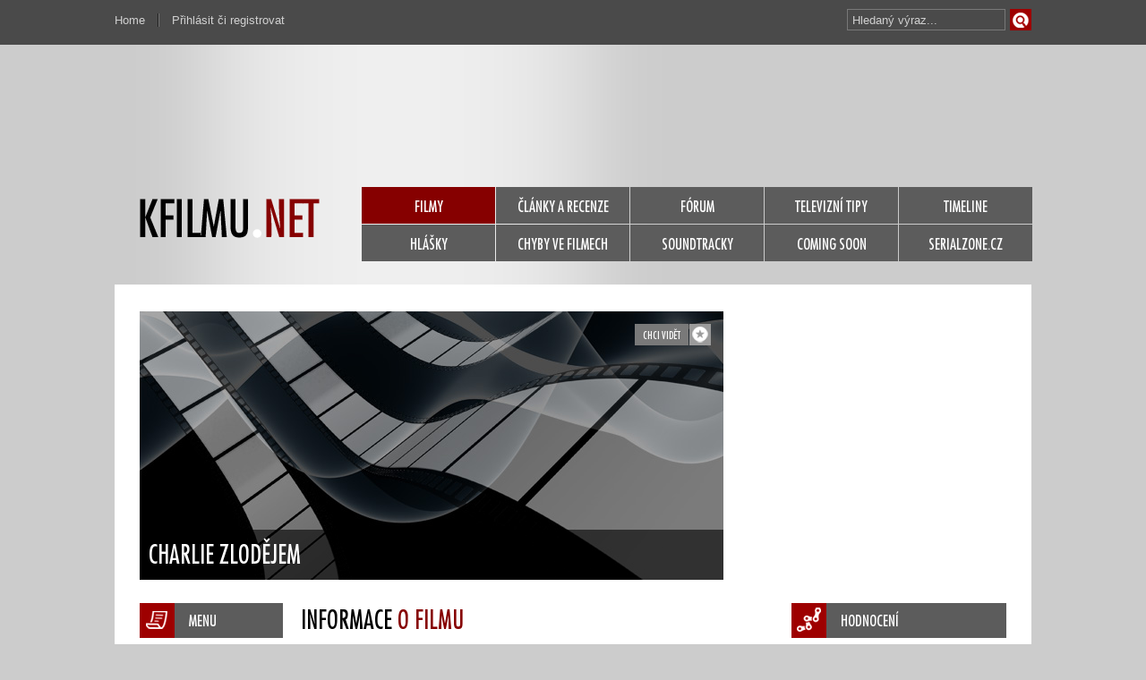

--- FILE ---
content_type: text/html; charset=UTF-8
request_url: https://www.kfilmu.net/film/charlie-zlodejem/
body_size: 6532
content:
<!DOCTYPE html PUBLIC "-//W3C//DTD XHTML 1.0 Transitional//EN" 
        "http://www.w3.org/TR/2000/REC-xhtml1-20000126/DTD/xhtml1-transitional.dtd">
<html xmlns="http://www.w3.org/1999/xhtml" xml:lang="cs" lang="cs">
<head>
<meta name="Author" content="kfilmu.net (c) 2017" />
<meta http-equiv="content-type" content="text/html; charset=utf-8" />  
<title>Charlie zlodějem | kfilmu.net</title>
<meta name="description" content="Obsah se připravuje." />
<meta property="og:site_name" content="kfilmu.net" />
<meta property="og:description" content="Obsah se připravuje." />
<meta property="og:image" content="https://www.kfilmu.net/obrazky/clanky/1182.jpg" />
<meta property="og:title" content="Charlie zlodějem" />
<link rel="shortcut icon" href="https://www.kfilmu.net/favicon.ico" />
<link rel="stylesheet" href="https://www.kfilmu.net/static/kfilmu.css?v=201408011953" type="text/css" media="screen" charset="utf-8" />
<link href="https://www.kfilmu.net/rss/" rel="alternate" type="application/rss+xml" title="RSS" />
<link rel="apple-touch-icon" href="https://www.kfilmu.net/static/images/kfilmu_ico_152.png" />
<!-- <style type="text/css" title="currentStyle" media="screen">@import "https://www.kfilmu.net/static/kfilmu.css";</style> -->

<link rel="stylesheet" href="https://www.kfilmu.net/css/autocomplete.css" type="text/css" media="screen" charset="utf-8" /><script src="https://ajax.googleapis.com/ajax/libs/jquery/1.11.0/jquery.min.js" type="text/javascript" charset="utf-8"></script>
<script src="https://code.jquery.com/jquery-migrate-1.2.1.js"></script>
<script type="text/javascript">!window.jQuery && document.write('<script src="https://www.kfilmu.net/js/jquery.min.js"><\/script>')</script>
<script async src="//pagead2.googlesyndication.com/pagead/js/adsbygoogle.js"></script>
<script>
     (adsbygoogle = window.adsbygoogle || []).push({
          google_ad_client: "ca-pub-7812392751021101",
          enable_page_level_ads: true
     });
</script>
<script src="https://www.kfilmu.net/js/all.js" type="text/javascript" charset="utf-8"></script>
<script src="https://www.kfilmu.net/js/jquery.autocomplete.js" type="text/javascript" charset="utf-8"></script>
	<script src="https://www.kfilmu.net/js/jquery.raty.min.js" type="text/javascript" charset="utf-8"></script>
	<script src="https://www.kfilmu.net/js/jquery.autogrow.js" type="text/javascript" charset="utf-8"></script>
	
</head>
<body>
  <div id="head-toolbar">
    <ul id="user-menu">
       <li class="prava"><a href="https://www.kfilmu.net/">Home</a></li>
            <li class="leva"><a href="https://www.kfilmu.net/prihlasovani/">Přihlásit či registrovat</a></li>
            
      <li><div><form id="vyhledavani" method="get" action="https://www.kfilmu.net/hledani/"><input class="odesilaci" type="submit" value="Vyhledat" accesskey="4"><input class="tazaci" id="hledani" size="18" type="text" name="co" value="Hledaný výraz..."></form><div class="cleaner"></div></div></li>
      <div class="cleaner"></div>
    </ul>
  <div class="cleaner"></div>
  </div>
  <div id="main">
    <!-- head -->
    <div id="head">
      <!-- top banner -->
      <div id="head-banner">
             
      </div>    
      <!-- top banner end -->
      <!-- menu -->
      <div id="head-menu">
        <a href="https://www.kfilmu.net/" class="logo"><img src="https://www.kfilmu.net/static/images/logo-kfilmu.png" alt="home" /></a>
        <ul id="nav">
          <li><a href="https://www.kfilmu.net/filmy/" class="nav-active">FILMY</a></li>
          <li><a href="https://www.kfilmu.net/clanky/" class="nav-generic">ČLÁNKY A RECENZE</a></li>                   
          <li><a href="https://www.kfilmu.net/forum/" class="nav-generic">FÓRUM</a></li>
          <li><a href="https://www.kfilmu.net/tv-tipy/" class="nav-generic">TELEVIZNÍ TIPY</a></li>
          <li><a href="https://www.kfilmu.net/timeline/" class="nav-generic">TIMELINE</a></li>
          <li><a href="https://www.kfilmu.net/hlasky/" class="nav-generic">HLÁŠKY</a></li>
          <li><a href="https://www.kfilmu.net/chyby/" class="nav-generic">CHYBY VE FILMECH</a></li>
          <li><a href="https://www.kfilmu.net/soundtracky/" class="nav-generic">SOUNDTRACKY</a></li>
          <li><a href="#" class="nav-generic">COMING SOON</a></li>
          <li><a href="http://www.serialzone.cz/" class="nav-generic">SERIALZONE.CZ</a></li>
          <div class="cleaner"></div>
        </ul>
        <div class="cleaner"></div>
      </div>
      <!-- menu end -->
    </div>
    <!-- head end -->
 

 
<script type="text/javascript">
$(function() {
  $(".editovaci_pokracovani").hide();
  $(".editovaci_podobne").hide();
  $(".editovaci_odkazy").hide();
  $(".autogrowed").autogrow();
  
  $('#podobne_link').click(function() {
    $('.editovaci_podobne').toggle();
    $("#podobne_search").val("").focus();
    return false; // odkazy nikam nevedou
  });
  
  $("#podobne_li").delegate("a.mazaci", "click", function(){
    var path = $(this).attr('href');
    var podobny = path.substr(1);
    jQuery.ajax({
       type: "POST",
       url: "https://www.kfilmu.net/ajax/podobne/",
       data: "akce=smazat&film=8906&podobny="+ podobny ,
       cache: false
      });
    $(this).parents("li").hide();
    return false;
  });
  
  $("#podobne_search").autocomplete({
		url: 'https://www.kfilmu.net/ajax/ac-search/',
		showResult: function(value, data) {
			return '<img src="' + data[3] + '" width="30" height="40" align="left" style="padding-right:4px;" /><span>' + value + ' (' + data[2] + ')<br /><i>' + data[1] + '</i></span>';
		},
		onItemSelect: function(item) {
		    $('#podobne_li').append('<li><a href="https://www.kfilmu.net/film/'+ item.data[4] +'/" class="menu-wp218"><div class="ico-star-in"></div>'+ item.value + '</a><a href="#'+ item.data[0] +'" class="actbutton editovaci_podobne mazaci">&times;</a></li>'); 
        var oboustrane = 0;
        if ($("#podobne_oboje").is(":checked")) {
    			var oboustrane = 1;
    		}                            
		    jQuery.ajax({
         type: "POST",
         url: "https://www.kfilmu.net/ajax/podobne/",
         data: "film=8906&oboustrane="+oboustrane+"&podobny="+ item.data[0],
         cache: false
        });
        $("#podobne_search").val("").focus();
		},
		maxItemsToShow: 7
	});
  
  $('#pokracovani_link').click(function() {
    $('.editovaci_pokracovani').toggle();
    $("#pokracovani_search").val("").focus();
    return false; // odkazy nikam nevedou
  });
  
  $("#pokracovani_li").delegate("a.mazaci", "click", function(){
    var path = $(this).attr('href');
    var podobny = path.substr(1);
    jQuery.ajax({
       type: "POST",
       url: "https://www.kfilmu.net/ajax/pokracovani/",
       data: "akce=smazat&film=8906&podobny="+ podobny ,
       cache: false
      });
    $(this).parents("li").hide();
    return false;
  });
  
  $("#pokracovani_search").autocomplete({
		url: 'https://www.kfilmu.net/ajax/ac-search/',
		showResult: function(value, data) {
			return '<img src="' + data[3] + '" width="30" height="40" align="left" style="padding-right:4px;" /><span>' + value + ' (' + data[2] + ')<br /><i>' + data[1] + '</i></span>';
		},
		onItemSelect: function(item) {
		    $('#pokracovani_li').append('<li><a href="https://www.kfilmu.net/film/'+ item.data[4] +'/" class="menu-wp218"><div class="ico-star-in"></div>'+ item.value + '</a><a href="#'+ item.data[0] +'" class="actbutton editovaci_pokracovani mazaci">&times;</a></li>'); 
        var oboustrane = 0;
        if ($("#pokracovani_oboje").is(":checked")) {
    			var oboustrane = 1;
    		}                            
		    jQuery.ajax({
         type: "POST",
         url: "https://www.kfilmu.net/ajax/pokracovani/",
         data: "film=8906&oboustrane="+oboustrane+"&podobny="+ item.data[0],
         cache: false
        });
        $("#pokracovani_search").val("").focus();
		},
		maxItemsToShow: 7
	});
  
  $('#odkazy_link').click(function() {
    $('.editovaci_odkazy').toggle();
    return false; // odkazy nikam nevedou
  });
  
  $('#exhod').click(function() {
    jQuery.ajax({
       type: "POST",
       url: "https://www.kfilmu.net/ajax/film-exhodnoceni/",
       data: "film=8906",
       cache: false,
       success: function(response){
          $('#exhod').after(response);
        }
      });
    return false; // odkazy nikam nevedou
  });
  
  $("#odkazy_li").delegate("a.mazaci", "click", function(){
    var path = $(this).attr('href');
    var podobny = path.substr(1);
    jQuery.ajax({
       type: "POST",
       url: "https://www.kfilmu.net/ajax/film-odkazy/",
       data: "akce=smazat&film=8906&idodkazu="+ podobny ,
       cache: false,
       success: function(response){
          $("#odkazy_li").html(response);
        }
      });
    return false;
  });
  
  $('#odkazy_send').click(function() {
    url = $("#odkazy_web").val();
    popis = $("#odkazy_popis").val();
    jQuery.ajax({
       type: "POST",
       url: "https://www.kfilmu.net/ajax/film-odkazy/",
       data: { film: "8906", url: url, popis: popis },
       cache: false,
       success: function(response){
          console.log(response);
          $("#odkazy_li").html(response);
       }
      });
    $("#odkazy_web").val("http://");
    $("#odkazy_popis").val(""); 
    return false; // odkazy nikam nevedou
  });
  
  // pratele-hodnoceni
  
  $('#pratele-hodnoceni-link').click(function() {
    if ($("#pratele-hodnoceni").html()!="" ){
      $("#pratele-hodnoceni").toggle();
      return false;
    } else {
      jQuery.ajax({
         type: "POST",
         url: "https://www.kfilmu.net/ajax/film-hodnoceni-pratel/",
         data: { film: "8906" },
         cache: false,
         success: function(response){
            $("#pratele-hodnoceni").html(response);
         }
        });
      return false;
    }
  });
  
  $("#pratele-hodnoceni").delegate(".nazorovaci", "click", function(){
    $(this).hide();
    var nid = $(this).attr('href').substr(1);
    jQuery.ajax({
       type: "POST",
       url: "https://www.kfilmu.net/ajax/film-nazor-pratel/",
       data: "nazor="+ nid ,
       cache: false,
       success: function(response){
          $("#na"+nid).after(response);
        }
      });
    return false;
  });
    
  $('#video_add_send').click(function() {
    $(this).attr("disabled", "disabled");
    $(this).attr("value", "Načítám");
    url = $("#video_add").val();
    jQuery.ajax({
       type: "POST",
       url: "https://www.kfilmu.net/ajax/video-add/",
       data: { film: "8906", youtube: url },
       cache: false,
       success: function(response){
          console.log(response);
          $("#video_box").html(response);
       }
      });
    return false; // odkazy nikam nevedou
  });
  
  $('.cancel-rate').click(function() {
      jQuery.ajax({
       type: "POST",
       url: "https://www.kfilmu.net/ajax/film-hodnoceni/",
       data: "fid=8906&hodnoceni=zrusit",
       cache: false,
       success: function(response){ 
          window.location.reload();  
       }
    });
    return false;
  });
  
  var $textarea = $('#poznamka');
  var timeoutId;
  $textarea.keydown(function(e) {
    $('#statuspoznamka').text('');
		clearTimeout(timeoutId);
		timeoutId = setTimeout(function() {
			$.post("https://www.kfilmu.net/ajax/film-poznamka/", { text: $textarea.val(), film: "8906" }, function(data) {
				$('#statuspoznamka').text('Uloženo.');
			});
		}, 1000);
  });
   
  $('#ratyblok').raty({
        path: 'https://www.kfilmu.net/static/images/',
    number : 11,
    hints: ['0 %', '10 %', '20 %', '30 %', '40 %', '50 %', '60 %', '70 %', '80 %', '90 %', '100 %'],
    starOff: 'ico_box_00.png',
    iconRange: [
      { range: 1, on: 'ico_box_01.png' },
      { range: 2, on: 'ico_box_02.png' },
      { range: 3, on: 'ico_box_03.png' },
      { range: 4, on: 'ico_box_04.png' },
      { range: 5, on: 'ico_box_05.png' },
      { range: 6, on: 'ico_box_06.png' },
      { range: 7, on: 'ico_box_07.png' },
      { range: 8, on: 'ico_box_08.png' },
      { range: 9, on: 'ico_box_09.png' },
      { range: 10, on: 'ico_box_10.png' },
      { range: 11, on: 'ico_box_11.png' }
    ],
    target: '.line-score',
    targetKeep: false,
    targetText: function() {
      return $('#ratyblok').attr('data-global');
    },
    width: 240,
    click: function(score, evt) {
      $("#usercount").html("Počítám...");
      jQuery.ajax({
       type: "POST",
       url: "https://www.kfilmu.net/ajax/film-hodnoceni/",
       data: "fid=8906&hodnoceni="+ score,
       cache: false,
       success: function(response){
          polozky = response.split('|');
    			data = [];
    			for (j = 0; j < polozky.length; j++) {
    				data.push(unescape(polozky[j]));
    			}
    			$("#userscore").html(data[0]);
    			$("#usercount").html(data[1]);
          $('#ratyblok').attr('data-global', data[0]);
    			if (data[2]=="TROPHY"){
            jQuery.showMessage({'thisMessage':[data[3]],'position':'bottom','className':'shm_trophy','displayNavigation':false,autoClose:true});
          }
          if (data[2]=="INFO"){
            jQuery.showMessage({'thisMessage':[data[3]],'position':'bottom','className':'shm_promo','displayNavigation':false,autoClose:false});
          } 
          if (data[2]=="KO"){
            jQuery.showMessage({'thisMessage':[data[3]],'position':'bottom','className':'shm_fail','displayNavigation':false,autoClose:true});                
          }
          if (data[2]=="OK"){
            jQuery.showMessage({'thisMessage':[data[3]],'position':'bottom','className':'shm_success','displayNavigation':false,autoClose:true});                
          }
          if ($('#wishlist').text()=="už nechci vidět"){
            $('#wishlist').text("chci vidět"); 
            $('#wishlist').toggleClass("txt txtactive"); 
          }
        }
      });
    }
  });
  
  
});
</script>

<script type="application/ld+json">
{
  "@context": "http://schema.org",
  "@type": "Movie",
  "image": "https://www.kfilmu.net/static/images/default-poster.jpg",
  "dateCreated": "1111-11-11",
  "sameAs": "http://www.imdb.com/title/tt0007194/",
  "name": "Police",
  "alternateName": "Charlie zlodějem",
  "director": {
    "@type": "Person",
    "name": "Charles Chaplin"
  },
  "aggregateRating": {
    "@type": "AggregateRating",
    "bestRating": "100",
    "worstRating": "0",
    "ratingCount": "0",
    "ratingValue": "0.0",
    "reviewCount": "0"
  }
}
</script>



<!-- container -->
    <div id="container">
    
        <script type="text/javascript">
$(function() {
  $('#wishlist').click(function() {
    jQuery.ajax({
     type: "POST",
     url: "https://www.kfilmu.net/ajax/chci-videt/",
     data: "film=8906",
     cache: false
    });
    $('#wishlist').toggleClass("txt txtactive");
    if ($('#wishlist').text()=="chci vidět"){
      $('#wishlist').text("už nechci vidět");  
    } else {
      $('#wishlist').text("chci vidět");  
    }
    return false;
  });
  
  $('#follow').click(function() { 
    jQuery.ajax({
     type: "POST",
     url: "https://www.kfilmu.net/ajax/film-oblibit/",
     data: "film=8906",
     cache: false
    });  
    $('#follow').toggleClass("love loveactive");
    return false;
  });
});
</script>

<!-- hlavni box stranky se square reklamou -->
<div class="main-box-line">
    <!-- hlavni box na profilu -->
    <div class="main-big-box">
        <div class="movie-head-blok mr16">
            <div class="mhb-line atr14"><a href="https://www.kfilmu.net/prihlasovani/" class="love"><img src="https://www.kfilmu.net/static/images/empty.gif" alt="Oblíbit" /></a><a href="https://www.kfilmu.net/prihlasovani/" class="txt">chci vidět</a>            
            <div class="cleaner"></div></div>
            <div class="mhb-img"><img src="https://www.kfilmu.net/static/images/default-header.jpg" alt="home" /><!-- obrázek 652px x 300px / pomerove neodpovídá posterům / blok je univerzální na všech stránkáchhttp://beta.kfilmu.net/static/images/default-header.jpg --></div>
            <div class="mhb-sign">Charlie zlodějem</div>
        </div>
    </div>
    <!-- hlavni box na profilu end -->
    <!-- square -->
    <div class="banner-square fl-right">    <script async src="//pagead2.googlesyndication.com/pagead/js/adsbygoogle.js"></script>
    <!-- kfilmu-ctverec-horni-zaklad -->
    <ins class="adsbygoogle"
         style="display:inline-block;width:300px;height:300px"
         data-ad-client="ca-pub-7812392751021101"
         data-ad-slot="3827745799"></ins>
    <script>
    (adsbygoogle = window.adsbygoogle || []).push({});
    </script>
    </div>
    <!-- square end -->
    <div class="cleaner"></div>
    
</div>
<!-- hlavni box stranky se square reklamou end --><!-- box s menu po levé straně -->
<div class="submenu-uni-box fl-left mr20">
    <div class="head-box mbo14 hb-bg1"><div class="hb-hp-menu"></div>MENU</div>
    <ul class="submenu-uni">
      <li><a class="menu-wp128 actbutton2" href="https://www.kfilmu.net/film/charlie-zlodejem/"><div class="ico-star-in"></div>Info o filmu</a></li>
      
                                           <li><a class="menu-wp128" href="https://www.kfilmu.net/film/charlie-zlodejem/hlasky/"><div class="ico-star-in"></div>Hlášky z filmu</a></li>
      <li><a class="menu-wp128" href="https://www.kfilmu.net/film/charlie-zlodejem/nazory/"><div class="ico-star-in"></div>Názory k filmu</a></li>
      <li><a class="menu-wp128" href="https://www.kfilmu.net/film/charlie-zlodejem/diskuze/"><div class="ico-star-in"></div>Diskuze k filmu</a></li>
          </ul> 
    
    
    
    
     
    
    <div class="banner-skyscraper mto20">
</div> 
                 
</div>
<!-- box s menu po levé straně end -->
      
        <!-- box s obsahovou částí -->          
        <div class="subsite-center">
            
            <!-- obsah filmu -->
            <h2 class="h2head">INFORMACE&nbsp;<span>O FILMU</span></h2>
            
            <p>Jejda! Zatím o obsahu filmu nevíme vůbec nic.<br /><br />Víš snad víc? Tak nám <a href="https://www.kfilmu.net/film/charlie-zlodejem/editace/pridani-obsahu/">napiš obsah</a>!</p>
            
            
            <!-- obsah filmu end -->
            
                        <!-- seznam obsazení -->
            <h3 class="h3head mbo4 mto30">ŠTÁB</h3>
            
            <div class="cast-list">
              <div class="mbo4 font13"><strong>Režie:</strong> <a href="https://www.kfilmu.net/osobnost/charles-chaplin/">Charles Chaplin</a></div> 
              <div class="mbo4 font13"><strong>Scénář:</strong> <a href="https://www.kfilmu.net/osobnost/charles-chaplin/">Charles Chaplin</a></div>               
            </div>
                        
                        <h3 class="h3head mto15 mbo4">OBSAZENÍ</h3>
            <div class="cast-list mbo30">
              <div class="cast-row"><a href="https://www.kfilmu.net/osobnost/snub-pollard/"><img src="https://www.kfilmu.net/static/images/empty.gif" class="person-default" /></a><div class="cast-in"><a href="https://www.kfilmu.net/osobnost/snub-pollard/">&#039;Snub&#039; Pollard</a><br /></div><a href="https://www.kfilmu.net/osobnost/john-rand/"><img src="https://www.kfilmu.net/static/images/empty.gif" class="person-default" /></a><div class="cast-in"><a href="https://www.kfilmu.net/osobnost/john-rand/">John Rand</a><br /></div><div class="cleaner"></div></div><div class="cast-row"><a href="https://www.kfilmu.net/osobnost/leo-white/"><img src="https://www.kfilmu.net/static/images/empty.gif" class="person-default" /></a><div class="cast-in"><a href="https://www.kfilmu.net/osobnost/leo-white/">Leo White</a><br /></div><a href="https://www.kfilmu.net/osobnost/james-t-kelley/"><img src="https://www.kfilmu.net/static/images/empty.gif" class="person-default" /></a><div class="cast-in"><a href="https://www.kfilmu.net/osobnost/james-t-kelley/">James T. Kelley</a><br /></div><div class="cleaner"></div></div><div class="cast-row"><a href="https://www.kfilmu.net/osobnost/wesley-ruggles/"><img src="https://www.kfilmu.net/static/images/empty.gif" class="person-default" /></a><div class="cast-in"><a href="https://www.kfilmu.net/osobnost/wesley-ruggles/">Wesley Ruggles</a><br /></div><a href="https://www.kfilmu.net/osobnost/edna-purviance/"><img src="https://www.kfilmu.net/obrazky/osobnosti/edna-purviance.jpg" /></a><div class="cast-in"><a href="https://www.kfilmu.net/osobnost/edna-purviance/">Edna Purviance</a><br /></div><div class="cleaner"></div></div><div class="cast-row"><a href="https://www.kfilmu.net/osobnost/fred-goodwins/"><img src="https://www.kfilmu.net/static/images/empty.gif" class="person-default" /></a><div class="cast-in"><a href="https://www.kfilmu.net/osobnost/fred-goodwins/">Fred Goodwins</a><br /></div><a href="https://www.kfilmu.net/osobnost/billy-armstrong/"><img src="https://www.kfilmu.net/static/images/empty.gif" class="person-default" /></a><div class="cast-in"><a href="https://www.kfilmu.net/osobnost/billy-armstrong/">Billy Armstrong</a><br /></div><div class="cleaner"></div></div><div class="cast-row"><a href="https://www.kfilmu.net/osobnost/george-cleethorpe/"><img src="https://www.kfilmu.net/static/images/empty.gif" class="person-default" /></a><div class="cast-in"><a href="https://www.kfilmu.net/osobnost/george-cleethorpe/">George Cleethorpe</a><br /></div><a href="https://www.kfilmu.net/osobnost/paddy-mcguire/"><img src="https://www.kfilmu.net/static/images/empty.gif" class="person-default" /></a><div class="cast-in"><a href="https://www.kfilmu.net/osobnost/paddy-mcguire/">Paddy McGuire</a><br /></div><div class="cleaner"></div></div><!-- konec -->              <div class="comp-cast"><a href="https://www.kfilmu.net/film/charlie-zlodejem/obsazeni/" class="button-dark bdw120 fl-right">Kompletní obsazení<div class="ico4-star-in"></div></a></div><div class="cleaner"></div>
            </div>
            <!-- seznam obsazení end -->
                        
            <!-- box s trailerem -->
                            
            <!-- box s trailerem end -->
            
            <!-- box s informacemi o filmu -->
            <div class="info-col"> 
                <div class="fl-left"><img src="https://www.kfilmu.net/static/images/default-poster.jpg" alt="" class="poster" />                
                
                </div><!-- obrazek musi vzdy byt, dame default nebo empty -->
                <ul class="list1 fl-left">
                  <li>Český název</li>
                  <li>Původní název</li>
                  <li>Země původu</li>
                  <li>Rok výroby</li>
                  <li>Délka</li>                  
                  <li>Žánr</li>
                  <li>Premiéra</li>                  
                  <li>Česká premiéra</li>
                                                    </ul>
                <ul class="list2 fl-right">
                  <li class="norm">Charlie zlodějem</li>
                  <li class="norm">Police</li>
                  <li class="norm">USA</li>
                  <li class="norm">1916</li>
                  <li class="norm">34 minut</li>
                  <li class="norm">USA</li>
                  <li class="norm">27. 3. 1916 (před 109 roky)</li>
                  <li class="norm">Neznámo kdy, ale už byla</li>
                                                      
                </ul>            
                <div class="cleaner"></div>
            </div>
            <!-- box s informacemi o filmu end-->
            
                        
           
            
            
        </div>
        <!-- box s obsahovou částí end -->
      
        <!-- box s menu po pravé straně včetně hodnocení -->
        <div class="submenu-uni-box fl-right">
            
            <div class="head-box mbo14 hb-bg1"><div class="hb-hp-hodnoceni"></div>HODNOCENÍ</div>
            <div class="rate-this">
                <h3 class="line-score" id="userscore">??.? %</h3>
                <h5 id="usercount">Buď první hodnotící!</h5>               
                                <div class="cleaner"></div>
                
                <a href="https://www.kfilmu.net/film/charlie-zlodejem/hodnoceni/" class="button-dark bdw210">zobrazit kompletní statistiky<div class="ico4-star-in"></div></a>
                
                            </div>
            
                        
           
            
                        
                                                        
                        <div class="head-box mbo14 mto20 hb-bg1"><div class="hb-hp-link"></div>ODKAZY</div>
            <ul class="submenu-uni" id="odkazy_li">
              <li><a class="menu-wp218" href="http://www.imdb.com/title/tt0007194/"><div class="ico-star-in"></div>IMDb.com</a></li>                           
            </ul>
                        
            
                
        </div>
        <!-- box s menu po pravé straně včetně hodnocení end -->
        <div class="cleaner"></div>
        
       
    </div>
    <!-- container end -->
    
<!-- pata -->
    <div id="foot-help"></div>
    <div id="footer">
        <div class="footin1">
            <a class="logofootlink" href="https://www.kfilmu.net/">KFILMU.NET</a><br /><div>KFILMU.NET &copy; 2003-2023<br /><a href="https://www.kfilmu.net/web/verze/">Verze 3.3.0</a> All Rights Reserved</div>
            
            <br /><br /><a class="" href="https://www.kfilmu.net/web/podminky-uziti/">Podmínky užití</a>&nbsp;|&nbsp;<a class="" href="https://www.kfilmu.net/web/reklama/">Reklama</a>
            <br /><a class="" href="https://www.kfilmu.net/web/rss/">RSS</a>&nbsp;|&nbsp;<a class="" href="https://www.kfilmu.net/web/kontakt/">Kontakt</a>&nbsp;|&nbsp;<a class="" href="https://www.kfilmu.net/faq/">FAQ</a>
            <br />0.052 sec. (PHP: 7% SQL: 93%)            
        </div>
        <div class="footin2">
            <ul>
                <li><a href="https://www.kfilmu.net/filmy/">Filmy</a></li>
                <li><a href="https://www.kfilmu.net/clanky/">Články</a></li>  
                <li><a href="https://www.kfilmu.net/chyby/">Chyby</a></li>
                <li><a href="https://www.kfilmu.net/hlasky/">Hlášky</a></li>
                <li><a href="https://www.kfilmu.net/soundtracky/">Soundtracky</a></li>
                <li><a href="https://www.kfilmu.net/tv-tipy/">TV tipy</a></li>                    
                <li><a href="https://www.kfilmu.net/forum/">Fórum</a></li>
                <li><a href="https://www.kfilmu.net/timeline/">Timeline</a></li>
                <div class="cleaner"></div>
            </ul>
        </div>
        <div class="footin3">
          <ul>
            <li><a href="https://www.kfilmu.net/prihlasovani/">Přihlásit či registrovat</a></li><li><a href="https://www.kfilmu.net//faq/proc-se-registrovat/">Proč se registrovat?</a></li>              <div class="cleaner"></div>
          </ul>
        </div>
    
        <div class="footin4">
            <div class="social"><a href="https://www.kfilmu.net/web/rss/"><img src="https://www.kfilmu.net/static/images/empty.gif" class="rss" alt="rss" /></a></div>      
            <div class="social"><a href="https://twitter.com/kfilmunet"><img src="https://www.kfilmu.net/static/images/empty.gif" class="twitter" alt="twitter" /></a></div>     
            <div class="social"><a href="https://www.facebook.com/kfilmu.net/"><img src="https://www.kfilmu.net/static/images/empty.gif" class="fb" alt="facebook" /></a></div>
            <!--<div class="social"><a href=""><img src="https://www.kfilmu.net/static/images/empty.gif" class="gplus" alt="google plus" /></a></div> -->
            <div class="cleaner"></div> <a href="https://www.toplist.cz/"><script type="text/javascript">
<!--
document.write ('<img src="//toplist.cz/dot.asp?id=61490&amp;http='+escape(document.referrer)+'" width="1" height="1" border=0 alt="TOPlist" />'); 
//--></script></a><noscript><div><img src="//toplist.cz/dot.asp?id=61490" 
alt="TOPlist" width="1" height="1" /></div></noscript>
        </div>
        <div class="cleaner"></div>
    </div>
    <!-- pata end -->
</div>


<script>
  (function(i,s,o,g,r,a,m){i['GoogleAnalyticsObject']=r;i[r]=i[r]||function(){
  (i[r].q=i[r].q||[]).push(arguments)},i[r].l=1*new Date();a=s.createElement(o),
  m=s.getElementsByTagName(o)[0];a.async=1;a.src=g;m.parentNode.insertBefore(a,m)
  })(window,document,'script','https://www.google-analytics.com/analytics.js','ga');

  ga('create', 'UA-61551-1', 'auto');
  ga('send', 'pageview');

</script>

</body>
</html>


--- FILE ---
content_type: text/html; charset=utf-8
request_url: https://www.google.com/recaptcha/api2/aframe
body_size: 267
content:
<!DOCTYPE HTML><html><head><meta http-equiv="content-type" content="text/html; charset=UTF-8"></head><body><script nonce="3yxV5mDyRMcV9DdxSHDEeA">/** Anti-fraud and anti-abuse applications only. See google.com/recaptcha */ try{var clients={'sodar':'https://pagead2.googlesyndication.com/pagead/sodar?'};window.addEventListener("message",function(a){try{if(a.source===window.parent){var b=JSON.parse(a.data);var c=clients[b['id']];if(c){var d=document.createElement('img');d.src=c+b['params']+'&rc='+(localStorage.getItem("rc::a")?sessionStorage.getItem("rc::b"):"");window.document.body.appendChild(d);sessionStorage.setItem("rc::e",parseInt(sessionStorage.getItem("rc::e")||0)+1);localStorage.setItem("rc::h",'1767360575932');}}}catch(b){}});window.parent.postMessage("_grecaptcha_ready", "*");}catch(b){}</script></body></html>

--- FILE ---
content_type: text/css
request_url: https://www.kfilmu.net/static/kfilmu.css?v=201408011953
body_size: 21661
content:
html, body, div, span, applet, object, iframe, h1, h2, h3, h4, h5, h6, p, blockquote, pre, a, abbr, acronym, address, big, cite, code, del, dfn, em, font, img, ins, kbd, q, s, samp, small, strike, strong, sub, sup, tt, var, b, u, i, center, dl, dt, dd, ol, ul, li, fieldset, form, label, legend, table, caption, tbody, tfoot, thead, tr, th, td {
  margin: 0;
  padding: 0;
	border: 0;
	outline: 0;
}

html a {
	text-decoration: none;
	color: #c70000;
}

html a:hover {
	text-decoration: underline;
	color: #c70000;
}


/*cerny link, cerveny hover bez podtrzeni*/

.rate-this .line-author .nick a, .cast-list ul li a, .info-col ul.list2 li a, .info-col ul.list3 li a, .last-movie-head .indesc p a, .last-movie-head .indesc h2 a:hover {
  color: black;
  text-decoration: none;  
}

.rate-this .line-author .nick a:hover, .cast-list ul li a:hover, .info-col ul.list2 li a:hover, .info-col ul.list3 li a:hover, .last-movie-head .indesc h2 a:hover {
	text-decoration: none;
	color: #c70000;
}

/*sedivy link, cerveny hover bez podtrzeni*/

.last-movie-head .indesc h2 a {
  /*color: #4a4a4a;*/
  color: #000;
  text-decoration: none;  
}

/* Definice pisem */
/* Internet Explorer */
@font-face {
  font-family: kfilmufont;
  font-style: normal;
  font-weight: normal;                                          
  src: url('http://www.kfilmu.net/static/fonty/kfilmufont.eot');
  src: url('fonty/kfilmufont.eot');
}
/* Internet Explorer KONEC */
 
/* Ostatn� */
@font-face {
  font-family: kfilmufont;
  font-style: normal;
  font-weight: normal;
  src: url('http://www.kfilmu.net/static/fonty/kfilmufont.ttf');
  src: url('fonty/kfilmufont.ttf');
}
/* Ostatn� KONEC */
/* Definice pisem KONEC */

a#hpbglink-brand {
  position: fixed;
  top: 0px;
  left: 0px;  
  /*background: #00112f url('images/crsmain.jpg') 50% top no-repeat;*/
  width: 100%;
  min-height: 1280px;
  _height: 1280px;
  margin: 0 auto;
  padding: 0 0 0 0px;
  cursor: hand;
  /*z-index: -20;*/
}

html, body {
	height: 100%;
}

body {	
	background: #ccc;
	color: #000;
	/*font-size: x-small;*/
	text-align: center;
	min-width: 1024px;
}

html>body {
	font-size: 14px;
}

#head-toolbar {
	position: fixed;
	top: 0px;
	left: 0px;
	width: 100%;
  min-height: 30px;
  _height: 50px;
	padding: 10px 0 10px 0; 	
 	text-align: left;
  background: #4a4a4a;
  z-index: 1000;   	
}


#main {
 	position: relative;
  width: 1024px;
	min-height: 100%;
	height: 100%;
  margin: 0 auto;  
	text-align: left;
 	background: #fff;
 	font-family: arial; 	
}

body>#main {
 	height: auto;
}

/* Opera 9.5+  hack kvuli udrzeni paty dole, nemenit!  */

*|html[xmlns*=""]  #main { 
   display: table;
	 height: 100%
} 

/* hack end  */

/* spolecne specialni styly pro cely web */


.hp-top-rew-sign a:hover, .hp-top-rew-next a:hover, ul#navslide li a.activeSlide:hover, ul#navslide li a.activeSlide, .tal .tal-sign a:hover, .bal .bal-sign a:hover, .movie-head-blok .mhb-sign a:hover, .hpslider-sign a:hover, .hp-posters-box .card a:hover, .hp-disc-in .hp-disc-in-auth:hover, .hpm-trend-sign a:hover {
  /*color: #d9dce7;*/
  color: #e1e1e1;
  text-decoration: none;	
}

.ico-star-in {     /*sipka tmave pozadi, bila, nalevo*/
	position: absolute;
	top: 6px;
  left: 8px;
	display: block;
  width: 18px;	
	height: 18px;
	background: url('images/social-sprite.png') -137px 0px no-repeat;  
}

.ico2-star-in {     /*sipka svetle pozadi, tmave seda, napravo*/
	position: absolute;
	top: 10px;
  right: 6px;
	display: block;
  width: 18px;	
	height: 18px;
	background: url('images/social-sprite.png') -156px 0px no-repeat;  
}

.ico3-star-in {     /*sipka tmave pozadi, bila, nalevo, mensi verze */
	position: absolute;
	top: 4px;
  left: 4px;
	display: block;
  width: 12px;	
	height: 11px;
	background: url('images/social-sprite.png') -137px -44px no-repeat;  
}

.ico4-star-in {     /*sipka svetle pozadi, tmave seda, napravo, mensi verze*/
	position: absolute;
	top: 4px;
  right: 4px;
	display: block;
  width: 12px;	
	height: 13px;
	background: url('images/social-sprite.png') -150px -44px no-repeat;  
}

.ico5-ico-in {     /*ikonka ke streamu na profilu filmu - seznam*/
	position: absolute;
	top: 9px;
  left: 8px;
	display: block;
  width: 16px;	
	height: 13px;
	background: url('images/social-sprite.png') -177px 0px no-repeat;  
}

.ico6-ico-in {     /*ikonka ke streamu na profilu filmu - diskuze*/
	position: absolute;
	top: 9px;
  left: 8px;
	display: block;
  width: 16px;	
	height: 13px;
	background: url('images/social-sprite.png') -194px 0px no-repeat;  
}

.ico7-star-in {     /*sipka svetle pozadi, tmave seda, napravo, mensi verze*/
	position: absolute;
	top: 4px;
  right: 4px;
	display: block;
  width: 11px;	
	height: 11px;
	background: url('images/social-sprite.png') -199px -65px no-repeat;  
}

.ico8-star-in {     /*sipka �erven�, edit v menu na profilu filmu*/
	position: absolute;
	top: 6px;
  left: 8px;
	display: block;
  width: 18px;	
	height: 18px;
	background: url('images/social-sprite.png') -211px 0px no-repeat;  
}

/* spolecne specialni styly pro cely web  end */

#head {
 	color: #fff;
	background: #d0cdcd url('images/bg-head.png') top left repeat-y;
	min-height: 170px;
  /*min-height: 230px;*/
	_height: 200px;
	/*_height: 260px;*/
  padding: 30px 0 0 0;
}

#container {
   padding: 30px 28px 30px 28px;
   font-family: arial;
 }

#footer {
	width: 964px;
 	height: 175px;
	overflow: hidden;
	position: absolute;
	bottom: 0;
	left: 0;
	background: #4a4a4a;
	text-align: left;
	padding: 30px;
}

#foot-help {
	height: 235px; 	
	position: relative;
	bottom: 0;
	left: 0;
}

h1, h2, h3, h4, h5, ul#nav {
 font-family: kfilmufont;
}

h1 {
 	font-size: 39px;
}

h2 {
 	font-size: 39px;
}

h2.h2head, .article-styles787 h2.h2head {
  position: relative;
  font-family: kfilmufont;
  font-size: 28px;
  font-weight: normal;
  padding: 0 0 3px 0;
  margin: -1px 0 15px 0;
  color: #000;
  text-transform: uppercase;
}

h2.h2head span {
  color: #860000;
  height: 31px;
}

h3.h3head {
  position: relative;
  font-family: kfilmufont;
  font-size: 20px;
  font-weight: normal;
  padding: 0 0 3px 0;
  color: #000;
  text-transform: uppercase;
}

h3.h3head span {
  color: #860000;
  height: 23px;
}

/**********************styly pro jednotliv� bloky*******************************/

/***********u�ivatelsk� menu************/

ul#user-menu {
 	position: relative;
  list-style-type:none;
  width: 1024px;  
	margin: 0 auto;
  margin-top: 5px;  
	text-align: left;
 	font-family: arial;
 	font-size: 13px;
}

ul#user-menu li.prava {
  position: relative;
  float: left;
  padding: 0 14px 0 0px;
  border-right: 1px solid #1f1f1f;
}

ul#user-menu li.leva {
  position: relative;
  float: left;
  padding: 0 0px 0 14px;
  border-left: 1px solid #787878;  
}

ul#user-menu li.levaprava {
  position: relative;
  float: left;
  padding: 0 14px 0 14px;
  border-left: 1px solid #787878;
  border-right: 1px solid #1f1f1f;  
}

ul#user-menu a {
  position: relative;  
  padding: 9px 0px 2px 0px;  
  text-decoration:none;
  color: #d0d0d0;  
}

ul#user-menu a:hover {
  color: #fff;
}

ul#user-menu a.newmail {
    position: relative;
    text-decoration: none;
    background: url('images/mail.gif') 42px 10px no-repeat;
    padding-right: 19px;
    color: #d0d0d0;
}
   
ul#user-menu input.tazaci {
  position: relative;
  float: right;
  width: 170px;
  padding: 4px 0 4px 5px;
  margin: -5px 5px 0 0;
  text-align: left;
  font-size: 13px;
  border: 1px solid #787878;
  color: #d0d0d0;
  background: #4a4a4a;
  height: 14px;
}

ul#user-menu input.odesilaci {
  position: relative;
  float: right;
  height: 24px;
  width: 24px;
  border: 0px;
  background: url('images/social-sprite.png') -137px -19px no-repeat;
  margin: -5px 0 0 0;
  cursor: pointer;
  overflow: hidden;
  font-size: 0;
}

/***********z�hlav� port�lu************/

#head #head-banner {
	position: relative;	
	width: 100%;
	min-height: 100px;
	margin: 0 auto; /*zarovnavaci hack*/
	padding: 0px;
	margin: 50px 0 25px 0;
	text-align: center;
}

#head #head-menu {
	position: relative;
	width: 100%;
	/*height: 103px;*/
  height: 113px;
	padding: 0px;
	margin: 0 0 0px 0;
}

ul#nav {
  position: relative;
  float: right;
  list-style-type:none;
  width: 750px;
  padding: 0px;
  margin: 0px;
  font-family: kfilmufont;
  font-size: 17px;
}

ul#nav li {
  position: relative;
  float: left;
  padding: 0px;
  text-align: center;
  width: 149px;
  height: 39px;
  margin: 3px 0px 0 1px;  
}

ul#nav li div, ul#nav li a {
  position: relative;
  display: block;
  width: 149px;
  height: 30px;
  _height: 39px;
  padding: 9px 0px 2px 0px;
  margin: 1px 0px 0px 1px;
  color: #fff;  
}

ul#nav li div, .nav-active {
  background: #860000;  
}

.nav-generic {
  background: #5c5c5c;  
}

ul#nav li a.nav-generic:hover {
  background: #878787;
  text-decoration: none;
}

ul#nav li a.nav-active:hover {
  text-decoration: none;
}

/***********************pruh s top clanky na HP************************/

.top-article-line {
	position: relative;	
	width: 100%;
	height: 160px;
	padding: 0px;
	margin: 0 0 35px 0;	
}

.tal {
	position: relative;
  float: left;	
	width: 230px;
	height: 160px;
}

.tal .tal-img {
	position: absolute;
  width: 230px;
	height: 160px;	
	bottom: 0px;
	left: 0px;
	/*z-index: 1;*/		
}

.tal .tal-sign {
	position: absolute;
  width: 230px;
	height: 46px;
	bottom: 0px;
	z-index: 1;
	font-family: kfilmufont;
	font-size: 20px;
	background:url('images/bg-black-70.png') top left repeat;
}

.tal .tal-sign a {
	position: relative;
	display: block;
  color: #fff;
	text-decoration: none;
	width: 223px;
	height: 38px;
	padding: 8px 0 0 7px;
	overflow: hidden;
	text-transform: uppercase;   	
}

/*pruh se self boxy na HP film�*/

.selfp-box {
	position: relative;
  float: left;	
	width: 180px;
	height: 83px;
}

.selfp-box img {
	position: absolute;
  width: 180px;
	height: 83px;	
	bottom: 0px;
	left: 0px;		
}

.selfp-box .sb-sign {
	position: absolute;
  width: 180px;
	height: 22px;
	bottom: 0px;
	z-index: 1;
	font-family: kfilmufont;
	font-size: 14px;
	background:url('images/bg-black-70.png') top left repeat;  
}

.selfp-box .sb-sign a {
	position: relative;
	display: block;
  color: #fff;
	text-decoration: none;
	width: 173px;
	height: 20px;
	padding: 2px 0 0 7px;
	overflow: hidden;
	text-transform: uppercase;
  line-height: 140%;   	
}

/**************************hlavn� box na hp s prol�na�em �l�nk�*******************************/

.main-box-line {
	position: relative;	
	width: 100%;
	height: 300px;
	padding: 0px;
	margin: 0 0 26px 0;
}

.main-big-box {
	position: relative;
  float: left;	
	width: 652px;
	height: 300px;
	padding: 0px;
	margin: 0px;
	/*background: #e1e1e1;*/
}

/***********************************************bannery*********************************************/


.banner-square {
	position: relative;	
	width: 300px;
	height: 300px;
	padding: 0px;
	margin: 0px;
	/*background: #000;*/
	color: #dedede;
  overflow: hidden;
}

.banner-skyscraper {
	position: relative;	
	width: 160px;
	height: 600px;
	padding: 0px;
	margin: 0;
	/*background: #000;*/
	color: #fff;
  overflow: hidden;
}

/***********************************styly extra pro slider na HP************************************/

.main-big-box .hpslider {
	position: relative;
  float: left;	
	width: 652px;
	height: 300px;
	padding: 0px;
	margin: 0px;
}

.hpslider-img {
	position: relative;
  width: 652px;
	height: 300px;
}

.hpslider-img img {
	width: 652px;
	height: 300px;
}

.hpslider-sign {
	position: absolute;
	top: 0px;
	right: 0px;
  width: 140px;
	height: 225px;
	padding: 3px 10px 8px 10px;	
	background:url('images/bg-black-60.png') top left repeat;
	overflow: hidden;
}

.hpslider-sign a {
  position: relative;
  display: block;
	color: #fff;
	overflow: hidden;
	font-size: 11px;
	text-decoration: none;
  overflow: hidden;      	
}

.hpslider-sign h3 {
	font-family: kfilmufont;
	font-size: 24px;
	font-weight: normal;
	color: #fff;
	text-transform: uppercase;
  padding: 0px;
  margin: 10px 0 15px 0;
  line-height: 110%;   	
}

ul#navslide {
  position: absolute;
  top: 236px;
  right: 0px;
  /*float: right;*/
  list-style-type:none;
  width: 652px;
  height: 60px;
  padding: 4px 0 0 0;
  margin: 0px;
  font-size: 10px;
  z-index: 10;
  background:url('images/bg-black-70.png') top left repeat;
}

ul#navslide li {
  position: relative;
  float: left;
  padding: 0px;
  text-align: center;
  width: 107px;
  height: 60px;
  line-height: 100%;
  /*background:url('images/bg-black-70.png') top left repeat;*/
  /*background: #5c5c5c;*/  
}

ul#navslide li img {
  width: 98px;
  height: 45px;
  margin: 0px;
  padding: 0px;  
}

ul#navslide li a {
  text-decoration: none;
  color: #fff;  
}

/*ul#navslide li a.activeSlide {
  text-decoration: none;
  color: #ccd8eb;  
}                               */

ul#navslide li .navin {
	position: absolute;
	top: 35px;
	left: 4px;
  width: 98px;
	height: 16px;
	padding: 4px 0px 0px 0px;	
	background: #000;
	/*background:url('images/bg-black-70.png') top left repeat;*/
	overflow: hidden;
}


/********************boxy s novinkami a diskuzi na HP***********************/

/* lev� strana HP */

.hp-news {
	position: relative;	
	width: 476px;
	height: 620px;
  padding: 0px;
	margin: 0px;
	/*background: #deadea;*/
}

.hp-news .breaking-head {
  position: relative;  
  font-family: kfilmufont;
  font-size: 42px;
  font-weight: normal;
	padding: 0 0 3px 0;
	margin: 0 0 0px 0;
	color: #000;
}

.hp-news .breaking-head span {
  color: #860000;
  height: 43px;
}

/*nadpis bleskovek na HP clanku a recenzi*/
.breaking-head2 {
  position: relative;  
  font-family: kfilmufont;
  font-size: 22px;
  font-weight: normal;
	padding: 0 0 3px 0;
	margin: 30px 0 0px 0;
	color: #000;
}

.breaking-head2 span {
  color: #860000;
  height: 23px;
}

.breaking-hp {
	position: relative;	
	width: 476px;
  padding: 0px 0 0 0;
	margin: 8px 0 0 0;	
 	font-size: 12px;  
 	/*background: red;*/
}

.breaking-hp h3.sznews {
	padding: 0 0 0px 0;
  margin: 0 0 2px 0;
  font-size: 14px;
  font-family: kfilmufont;
  font-weight: normal;
  text-transform: uppercase;
  overflow: hidden;
}


.breaking-hp p {
	padding: 0 0 2px 0;
  margin: 0px;
  line-height: 125%;
  overflow: hidden;
}

.breaking-hp a.bhp {
	position: relative;
  float: left;
  padding: 0px 9px 0px 0px;
  margin: 0px;
  color: #000;
  text-decoration: none;
  font-size: 11px;
}

.breaking-hp p a, .breaking-hp p a:hover, .breaking-hp h3.sznews a, .breaking-hp h3.sznews a:hover {
	text-decoration: none;
	color: #000;
}

a.hp-news-more {
	position: relative;
  padding: 3px 9px 3px 20px;
  margin: 0 0 0px 0;
  /*background: #ebebeb url('images/bg-breaking-star.png') 4px 5px no-repeat;*/
  background: #ebebeb;
  color: #000;
  border-radius: 5px 5px;  
  -moz-border-radius: 5px 5px;
  text-decoration: none;
  font-size: 11px;
}

a.hp-news-more:hover {
	background: #dbdbdb;
	color: #000;
	text-decoration: none;
	overflow: hidden;
}

.hp-news-rew {
	position: relative;	
	width: 476px;
	height: 309px;
  padding: 0px;
	margin: 12px 0 0 0;
}

/*** recenze na homepage s prvn� jako bannerem***/

.hp-top-rew {     /*rozmery obrazku jsou pomerove stejne jako zahlavi na profilu filmu! nemenit!*/
	position: relative;
  width: 476px;
	height: 219px;  
}

.hp-top-rew-img {
	position: absolute;
  width: 476px;
	height: 219px;
	bottom: 0px;		
}

.hp-top-rew-sign {
	position: absolute;
  width: 476px;
	height: 38px;	
	bottom: 0px;
	z-index: 1;
	font-family: kfilmufont;
  background:url('images/bg-black-70.png') top left repeat;	
}

.hp-top-rew-sign a {
	position: relative;
	display: block;
  color: #fff;
	text-decoration: none;
	padding: 5px 0 0 7px;
	width: 399px;
	height: 33px;
	font-size: 20px;
  overflow: hidden;	
  text-transform: uppercase;
}

.hp-top-rew-sign .review-hp-nr {
	color: #fff;
	background: #860000;
	padding: 3px 0 0 0;
  width: 70px;
	height: 35px;
	font-size: 23px;
	text-align: center;
}

.hp-top-rew-next {
	position: relative;
  width: 476px;
	height: 28px;
	font-size: 12px;	
}

.hp-top-rew-next a {
	position: relative;
  color: #fff;        	
	background: #5c5c5c;
	text-decoration: none;
	margin: 1px 0 0 0;	
	padding: 7px 0 0 7px;
	width: 399px;
	height: 21px;
  overflow: hidden;	
}

.hp-top-rew-next .review-hp-nr2 {
	position: relative;
  float: right;
  color: #ececec;
	background: #414141;
	margin: 1px 0 0 0;
  padding: 7px 0 0 0;
  width: 70px;
	height: 21px;
	font-size: 12px;
	text-align: center;
}

/***********HP filmy sloupec s trendings************/

.hpm-trend {     /*rozmery obrazku jsou pomerove stejne jako zahlavi na profilu filmu! nemenit!*/
	position: relative;
  width: 310px;
	height: 144px;
  margin: 0 0 1px 0;  
}

.hpm-trend-img {
	position: absolute;
  width: 310px;
	height: 144px;
	bottom: 0px;		
}

.hpm-trend-sign {
	position: absolute;
  width: 310px;
	height: 38px;	
	bottom: 0px;
	z-index: 1;
	font-family: kfilmufont;
  background:url('images/bg-black-70.png') top left repeat;	
}

.hpm-trend-sign a {
	position: relative;
	display: block;
  color: #fff;
	text-decoration: none;
	padding: 4px 0 0 7px;
	width: 233px;
	height: 33px;
	font-size: 20px;
  line-height: 150%;
  overflow: hidden;	
  text-transform: uppercase;
}

.hpm-trend-sign .review-hp-nr {
	color: #fff;
	background: #860000;
	padding: 3px 0 0 0;
  width: 70px;
	height: 35px;
	/*font-size: 23px;*/
	text-align: center;
}

.hpm-trend-next {
	position: relative;
  width: 310px;
	height: 28px;
	font-size: 12px;	
}

.hpm-trend-next a {
	position: relative;
  color: #383838;        	
	background: #efefef;
	text-decoration: none;
	margin: 0px 0 0 0;	
	padding: 7px 0 0 7px;
	width: 233px;
	height: 21px;
  overflow: hidden;	
}

.hpm-trend-next a.nextfree {
	position: relative;
  color: #383838;        	
	background: #efefef;
	text-decoration: none;
	margin: 0px 0 0 0;	
	padding: 7px 0 0 7px;
	width: 303px;
	height: 21px;
  overflow: hidden;	
}

.hpm-trend-next a.nextfree:hover {
    text-decoration: underline;
    color: #c70000;
}

.hpm-trend-next .review-hp-nr2 {
	position: relative;
  float: right;
  color: #ececec;
	background: #797979;
	margin: 0px 0 0 0;
  padding: 7px 0 0 0;
  width: 70px;
	height: 21px;
	font-size: 12px;
	text-align: center;
}

.hpm-next {
    position: relative;
    height: 33px;
    width: 310px;
    margin: 1px 0 0 0;
    padding: 3px 0px 0 0;
    background: #f4f4f4;
    text-decoration: none;
}


/**********************tv tipy***********************/

.tv-in {    
	position: relative;
  width: 300px;
	height: 58px;
  margin: 3px 0 1px 0;
  padding: 5px;
  overflow: hidden;
  font-size: 12px;
  line-height: 130%;
  text-align: justify;
  background: #f4f4f4;  
}

.tv-in-in {    
	position: relative;
  width: 300px;
	height: 13px;
  margin: 0 0 2px 0;
  overflow: hidden;
}

.tv-ico {    
	position: relative;
  width: 300px;
	height: 13px;
  margin: 1px 0 0 0;
  padding: 5px;
  overflow: hidden;
  font-size: 11px;
  background: #d7d7d7;
  color: #5c5c5c;
  text-align: right;  
}


/**************bleskovky na HP �l�nk�***************/

.breaking-sub {
    position: relative;
    width: 300px;
    /*height: 70px;*/
    padding: 0px 0 0 0;
    margin: 10px 0 0 0;
    font-size: 12px;
    /* background: red; */
}

a.bsub {
    position: relative;
    float: left;
    padding: 3px 9px 3px 0px;
    margin: 0px;
    color: #000;
    text-decoration: none;
    font-size: 11px;
}




/****** prav� strana HP - diskuze - mal� i velk� verze *****/

.hp-disc {
	position: relative;	
	width: 476px;
	height: 620px;
	padding: 0px;
	margin: 10px 0 0 0;
	/*background: #e1e1e1;*/
}

.hp-disc-in {
	position: relative;	
	height: 39px;
	padding: 0px;
	margin: 0px;	
}

.hp-disc-in .hp-disc-in-name {
	position: relative;
	width: 323px;
  height: 26px;
  padding: 6px 7px 7px 7px;
	margin: 0px;
	font-size: 14px;
  color: #000;
  background: #efefef;
	text-decoration: none;
	overflow: hidden; 
	line-height: 190%;
}

.hp-disc-in .hp-disc-in-name-mini {
	position: relative;
	width: 227px;
  height: 26px;
  padding: 6px 7px 7px 7px;
	margin: 0px;
	font-size: 14px;
  color: #000;
  background: #efefef;
	text-decoration: none;
	overflow: hidden; 
	line-height: 190%;
}

.hp-disc-in .hp-disc-in-name:hover, .hp-disc-in .hp-disc-in-name-mini:hover {
	color: #000;
	background: #dbdbdb;
	text-decoration: none;
	overflow: hidden;
}

.hp-disc-in .hp-disc-in-auth {
	position: relative;
  width: 104px;	
	height: 34px;
	padding: 5px 30px 0 5px;
	margin: 0px;
	font-size: 15px;	
	background: #797979;	
  color: #fff;
	text-decoration: none;
	overflow: hidden;
	line-height: 180%;
}

.hp-disc-info {
	position: relative;	
	height: 18px;
	padding: 4px 0 0 5px;
	margin: 0px;
	font-size: 10px;
	color: #000;
}

.hp-disc-info a {
	color: #000;
	text-decoration: none;
}

.hp-disc-info a:hover {
	color: #000;
	text-decoration: underline;
}


/*****************************velke postery na HP**********************************/

.hp-posters-box {
	position: relative;	
	width: 968px;
	height: 272px;
	padding: 0px;
	margin: 0;
}

.hp-posters-box img.foto {
  position: relative;  
  width: 160px;
  height: 230px;
  padding: 0px;
  margin: 0px;
} 

.hp-posters-box .card {
  position: relative;
  float: left;
  width: 160px;
  margin: 0 6px 0 6px;
  padding: 0;
  background: #000;
  color: #fff;  
}

.hp-posters-box .card a {
  color: #fff;  
  text-decoration: none;
  padding: 0;  
}

.hp-posters-box p {
  position: relative;  
  width: 146px;
  height: 30px;
  line-height: 115%;
  padding: 6px 7px 6px 7px;
  font-family: kfilmufont;
  font-size: 14px;
  text-transform: uppercase;  
}

.hp-posters-box p a {
  position: relative;
  display: block;
  width: 153px;
  height: 36px;    
}

.clankyslideshow {
  position: relative;  
  width: 968px;
} 

.slidear-l {
  position: relative;
  float: left;  
  width: 45px;
  height: 272px;
  margin: 0 9px 0 0;
  background: #414141 url('images/slidear-l.png') 9px 115px no-repeat;  
}

.slidear-l img {
  position: relative;    
  width: 45px;
  height: 272px;
  margin: 0px;
  border: 0px;
}

.slidear-r {
  position: relative;
  float: right;  
  width: 45px;
  height: 272px;
  margin: 0 0 0 9px;
  background: #414141 url('images/slidear-r.png') 11px 115px no-repeat;
}

.slidear-r img {
  position: relative;    
  width: 45px;
  height: 272px;
  margin: 0px;
  border: 0px;
}


/*****************************male postery na filmove HP**********************************/

.mini-posters-box {
	position: relative;	
	width: 638px;
	height: 76px;
	padding: 0px;
	margin: 0px 7px 0px 7px;
	background: #cccccc;
}

.mini-posters-box img.mini-foto {
  position: relative;  
  width: 50px;
  height: 70px;
  padding: 0px;
  margin: 0;
} 

.mini-posters-box .mini-card {
  position: relative;
  float: left;
  width: 50px;
  /*height: 70px;*/
  margin: 0px 6px 0 6px;
  padding: 3px 0 0 0;   
}

.mini-clankyslideshow {
  position: relative;  
  width: 592px;
} 

.mini-slidear-l {
  position: relative;
  float: left;  
  width: 23px;
  height: 70px;
  margin: 3px 14px 3px 3px;
  background: #414141 url('images/slidear-mini-l.png') 4px 25px no-repeat;  
}

.mini-slidear-l img {
  position: relative;    
  width: 23px;
  height: 70px;
  margin: 0px;
  border: 0px;
}

.mini-slidear-r {
  position: relative;
  float: right;  
  width: 23px;
  height: 70px;
  margin: 3px 3px 3px 14px;
  background: #414141 url('images/slidear-mini-r.png') 4px 25px no-repeat;
}

.mini-slidear-r img {
  position: relative;    
  width: 23px;
  height: 70px;
  margin: 0px;
  border: 0px;
}

/*******************************trailery na hp*****************************/


.main-box-line .main-big-box iframe {
  position: relative;
  /*float: left;*/
  /*width: 476px;*/
  /*height: 300px;*/
  width: 420px;
  height: 265px;
  border: 0px;
  padding: 0;
  margin: 0px 9px 0px 0;
}

.main-box-line .main-big-box .hp-trailer-next {
  position: relative;
  float: right;
  width: 215px;
  height: 300px;
  border: 0px;
  padding: 0;
  margin: 0px 0px 0px 0;
}

/***************************vertik�ln� menu - univerz�ln� - lev� i prav� strana*********************************/

.submenu-uni-box {
  position: relative;
  border: 0px;
  padding: 0px;
  margin: 0px;
}

ul.submenu-uni {
  position: relative;
  list-style-type:none;
  line-height: 125%;
  padding: 0px;
  margin: 0px;
}

ul.submenu-uni2 {
  position: relative;
  list-style-type:none;
  /*line-height: 125%;*/
  padding: 0px;  
  background: #efefef;
  font-size: 12px;
}

ul.submenu-uni2 a.blokovy {
  text-decoration: none;
  color: #000;
}

ul.submenu-uni li {
  position: relative;
  padding: 0px;
  text-align: left;    
}

ul.submenu-uni2 li {
  position: relative;
  padding: 0 0 7px 0;
  margin: 0;
  text-align: left;    
}

ul.submenu-uni2 li span {
  color: #8b8a8a;
  font-style: italic;
  padding: 0 0 0 10px;      
}

ul.submenu-uni li a {
	position: relative;
	display: block;
	height: 23px;
	margin: 1px 0 0px 0;
	font-size: 12px;
	background: #efefef;
  color: #000;
	text-decoration: none;
	overflow: hidden;
}


ul.submenu-uni li a:hover, ul.submenu-uni li a.actbutton2 {
	background: #dbdbdb;  
}

.in-menu-select {
  position: relative;
  width: 156px;
  padding: 5px 0px 5px 4px;  
  text-align: left;
  background: #dbdbdb;
}

.in-menu-select select {
  width: 152px;
  color: #323232;
  background: #fff;
  border: 0px;
  font-size: 12px;
  padding: 2px 0px 2px 0px;
}

.menu-wp118 {       /*sirka boxu 150px*/
  width: 113px;
  padding: 7px 5px 0 32px;
}

.menu-wp127 {       /*sirka boxu 159px - na HP dalsi videa*/
  width: 122px;
  padding: 7px 5px 0 32px;
}

.menu-wp178 {       /*sirka boxu 215px - na HP dalsi videa*/
  width: 178px;
  padding: 7px 5px 0 32px;
}

.menu-wp128 {       /*sirka boxu 160px*/
  width: 123px;
  padding: 7px 5px 0 32px;
}

.menu-wp218 {       /*sirka boxu 240px*/
  width: 200px;
  padding: 7px 5px 0 35px;
}

.menu-wp278 {       /*sirka boxu 300px*/
  width: 260px;
  padding: 7px 5px 0 35px;
}

ul.submenu-uni li a.actbutton {
	position: absolute;
	top: 5px;
	left: 7px;
  display: block;
	height: 18px;
	width: 18px;
	text-align: center;
	padding: 1px 0px 0px 0px;
	font-size: 15px;
  color: #fff;
	text-decoration: none;
	background: url('images/red-button.png') 0px 0px no-repeat;
}

.head-box a.headbox-edit {
	position: absolute;
	top: 8px;
	right: 8px;
  display: block;
	text-align: center;
	padding: 0px 10px 0px 10px;
	font-size: 16px;  
}

.head-box a.headbox-edit, .head-box a.headbox-edit-ico {
	text-decoration: none;
	background: #dbdbdb;
	color: #454545;
}

.head-box a.headbox-edit:hover, .head-box a.headbox-edit-ico:hover {
	text-decoration: none;
	background: #860000;
	color: #fff;
}

.head-box a.headbox-edit-ico {
	position: absolute;
	top: 8px;
	right: 8px;
  display: block;
	text-align: left;
	padding: 0px 34px 0px 10px;
	font-size: 16px;  
}

.head-box a.whitelink {
	position: absolute;
	top: 11px;
	right: 4px;
  display: block;
	padding: 0px 10px 0px 10px;
	font-size: 12px;
  color: #f1f1f1;
  text-decoration: none;  
}

.head-box a.whitelink:hover {
	color: #c70000;
  text-decoration: none;  
}

.head-box .rightinfo {
	position: absolute;
	top: 12px;
	right: 15px;
  display: block;
	padding: 0px 0px 0px 10px;
  font-size: 13px;
  font-weight: normal;
  color: #fff;
  text-decoration: none;  
}

.head-box a.dislink {
	color: #fff;
  text-decoration: none;  
}

.head-box a.dislink:hover {
	text-decoration: none;  
}


/************************nadpisy v bloc�ch na HP i podstr�nk�ch s v�nov�m pozad�m u ikony************************/

.head-box {
	position: relative;	
	height: 32px;
  font-family: kfilmufont;
 	font-size: 17px;
 	font-weight: normal;
 	color: #fff;
 	padding: 7px 0 0 55px;
 	text-transform: uppercase;
 	/*background: #5c5c5c;*/
}

.head-box2 {
	position: relative;	
	height: 32px;
  font-family: kfilmufont;
 	font-size: 17px;
 	font-weight: normal;
 	color: #fff;
 	text-transform: uppercase;
}

.head-box-edit {
	position: relative;	
	height: 20px;
  font-family: arial;
 	font-size: 12px;
 	font-weight: normal;
 	color: #fff;
 	padding: 6px 0 2px 5px;
}

.head-box-edit label {
	position: absolute;
  top: 6px;
  right: 3px;
  color: #fff;
	margin: 0;
 	padding: 0;
 	padding-right: 17px;
}

.head-box-edit input {
	position: absolute;
  top: 2px;
  right: 0px;	
	margin: 0;
 	padding: 0;
}

.hb-bg1 {      /*tmave sede pozadi*/
	background: #5c5c5c;
}

.hb-bg2 {      /*svetle sede pozadi*/
	background: #7d7d7d;
}

.hb-bg3 {      /*tmave rude pozadi*/
	background: #860000
}

.hb-bg4 {      /*stredne sede pozadi - napr pozadi bloku zprav*/
	background: #e3e3e3;
}

.hb-bg5 {      /*nejsv�tlej�� �ed�, nap� diskuze*/
	background: #a5a5a5;
}

.hb-bg6 {      /*sv�tle �ed�, nap� abeceda na HP chyb*/
	background: #efefef;
}

/*z�me�ek absolutn�, pro menu*/

.hb-hp-locked {
  position: absolute;
  display: block;
  top: 8px;
  right: 6px;    
	width: 10px;
  height: 12px;
  background: url('images/social-sprite.png') -200px -119px no-repeat;
}

.hb-hp-unlocked {
  position: absolute;
  display: block;
  top: 8px;
  right: 6px;    
	width: 10px;
  height: 12px;
  background: url('images/social-sprite.png') -200px -106px no-repeat;
}

/*z�me�ek relativn� pro seznamy - posun*/

.hb-hp-locked-rel {
  position: relative;
  margin: 7px 6px 0 8px;    
	width: 10px;
  height: 12px;
  background: url('images/social-sprite.png') -200px -119px no-repeat;
}

.hb-hp-unlocked-rel {
  position: relative;
  margin: 7px 6px 0 8px;    
	width: 10px;
  height: 12px;
  background: url('images/social-sprite.png') -200px -106px no-repeat;
}

.hb-hp-last {
  position: absolute;
  top: 0px;
  left: 0px;    
	width: 39px;
  height: 39px;
  background: #5c5c5c url('images/social-sprite.png') 0px -65px no-repeat;
}

.hb-hp-menu {
  position: absolute;
  top: 0px;
  left: 0px;    
	width: 39px;
  height: 39px;
  background: #5c5c5c url('images/social-sprite.png') -40px -65px no-repeat;
}

/*stitky, nap�. na profilu filmu, p�ip�n��ek*/
.hb-hp-stitky {
  position: absolute;
  top: 0px;
  left: 0px;    
	width: 39px;
  height: 39px;
  background: #5c5c5c url('images/social-sprite.png') -120px -105px no-repeat;
}

/*asi te bude zajimat*/
.hb-hp-podobne {
  position: absolute;
  top: 0px;
  left: 0px;    
	width: 39px;
  height: 39px;
  background: #5c5c5c url('images/social-sprite.png') -160px -105px no-repeat;
}

/*video*/
.hb-hp-video {
  position: absolute;
  top: 0px;
  left: 0px;    
	width: 39px;
  height: 39px;
  background: #5c5c5c url('images/social-sprite.png') -80px -65px no-repeat;
}

/*toolbox, nap� na profilu filmu*/
.hb-hp-tool {
  position: absolute;
  top: 0px;
  left: 0px;    
	width: 39px;
  height: 39px;
  background: #5c5c5c url('images/social-sprite.png') -120px -65px no-repeat;
}

/*hodnoceni na profilu filmu*/
.hb-hp-hodnoceni {
  position: absolute;
  top: 0px;
  left: 0px;    
	width: 39px;
  height: 39px;
  background: #5c5c5c url('images/social-sprite.png') -160px -65px no-repeat;
}

/*nap�. filmy v serii nebo na HP s �l�nky*/
.hb-hp-similar {
  position: absolute;
  top: 0px;
  left: 0px;    
	width: 39px;
  height: 39px;
  background: #5c5c5c url('images/social-sprite.png') 0px -105px no-repeat;
}

/*nap�. filmy v serii nebo na HP s �l�nky*/
.hb-hp-anketa {
  position: absolute;
  top: 0px;
  left: 0px;    
	width: 39px;
  height: 39px;
  background: #5c5c5c url('images/social-sprite.png') -200px -464px no-repeat;
}

/*oblibene, nap� na profilu u�ivatele*/
.hb-hp-fav {
  position: absolute;
  top: 0px;
  left: 0px;    
	width: 39px;
  height: 39px;
  background: #5c5c5c url('images/social-sprite.png') -160px -185px no-repeat;
}

.hb-hp-change /**/ {
  position: absolute;
  top: 0px;
  left: 0px;    
	width: 39px;
  height: 39px;
  background: #5c5c5c url('images/social-sprite.png') -40px -105px no-repeat;
}

.hb-hp-link /*ruka s prstem nahoru, nap� odkazy profil filmu*/ {
  position: absolute;
  top: 0px;
  left: 0px;    
	width: 39px;
  height: 39px;
  background: #5c5c5c url('images/social-sprite.png') -80px -105px no-repeat;
}

.hb-obsazeni /*3 postavy, pruhledne pozadi, napr profil filmu*/ {
  position: absolute;
  top: 0px;
  left: 7px;    
	width: 39px;
  height: 39px;
  background: url('images/social-sprite.png') -41px -210px no-repeat;
}

.hb-ceny /*pohar, pruhledne pozadi, napr soundtracky*/ {
  position: absolute;
  top: 0px;
  left: 7px;    
	width: 39px;
  height: 39px;
  background: url('images/social-sprite.png') -40px -424px no-repeat;
}

.hb-ost /*vinil, pruhledne pozadi, napr soundtracky*/ {
  position: absolute;
  top: 0px;
  left: 7px;    
	width: 39px;
  height: 39px;
  background: url('images/social-sprite.png') -80px -424px no-repeat;
}

.hb-filmogr {
  position: absolute;
  top: 0px;
  left: 0px;    
	width: 39px;
  height: 39px;
  background: #5c5c5c url('images/social-sprite.png') -160px -145px no-repeat;
}

.hb-sipka1 {
  position: absolute;
  top: 7px;
  left: 8px;    
	width: 18px;
  height: 18px;
  background: url('images/social-sprite.png') -156px 0px no-repeat;
}

/*rating, nap�. na profilu �l�nk� a recenz�, �tverec s tu�kou nap���*/
.hb-hp-rating {
  position: absolute;
  top: 0px;
  left: 0px;    
	width: 39px;
  height: 39px;
  background: #5c5c5c url('images/social-sprite.png') -120px -145px no-repeat;
}

/*stopky*/
.hb-hp-stopky {
  position: absolute;
  top: 0px;
  left: 0px;    
	width: 39px;
  height: 39px;
  background: #5c5c5c url('images/social-sprite.png') -120px -185px no-repeat;
}

/*stopky �ed�*/
.hb-hp-stopky-sede {
  position: absolute;
  top: 0px;
  left: 0px;    
	width: 39px;
  height: 39px;
  background: url('images/social-sprite.png') -0px -344px no-repeat;
}

/*filmov� p�s �ed�*/
.hb-hp-pas-sedy {
  position: absolute;
  top: 0px;
  left: 0px;    
	width: 39px;
  height: 39px;
  background: url('images/social-sprite.png') -40px -344px no-repeat;
}

/*filmov� kalend�� �ed�*/
.hb-hp-cal-sedy {
  position: absolute;
  top: 0px;
  left: 0px;    
	width: 39px;
  height: 39px;
  background: url('images/social-sprite.png') -80px -344px no-repeat;
}

/*hv�zdi�ka - obl�ben� - �ed�*/
.hb-hp-favg {
  position: absolute;
  top: 0px;
  left: 0px;    
	width: 39px;
  height: 39px;
  background: url('images/social-sprite.png') -120px -344px no-repeat;
}

/*filmov� klapka �ed�*/
.hb-hp-flap {
  position: absolute;
  top: 0px;
  left: 0px;    
	width: 39px;
  height: 39px;
  background: url('images/social-sprite.png') -160px -344px no-repeat;
}

/*�erven� p�ehraj m� pod �ed�mi*/

.hb-hp-playit {
  position: absolute;
  top: 0px;
  left: 0px;    
	width: 39px;
  height: 39px;
  background: url('images/social-sprite.png') 0px -384px no-repeat;
}

/*plak�t*/

.hb-hp-poster {
  position: absolute;
  top: 0px;
  left: 0px;    
	width: 39px;
  height: 39px;
  background: url('images/social-sprite.png') -40px -384px no-repeat;
}

/*�ipka v diskuz�ch*/

.hb-hp-disc-head {
  position: absolute;
  top: 0px;
  left: 0px;    
	width: 39px;
  height: 39px;
  background: url('images/social-sprite.png') 0px -424px no-repeat;
}

/*zalo�en� nov� diskuze*/

.hb-hp-disc-new {
  position: relative;
  width: 24px;
  height: 22px;
  background: url('images/social-sprite.png') 0px -464px no-repeat;
}

.hb-hp-disc-new2 {
  position: absolute;
  top: 0px;
  right: 0px;    
	width: 30px;
  height: 30px;
  background: url('images/social-sprite.png') -31px -282px no-repeat;
}

.hb-hp-time /*hodiny, nap�. timeline*/ {
  position: absolute;
  top: 0px;
  left: 0px;    
	width: 39px;
  height: 39px;
  background: #5c5c5c url('images/social-sprite.png') -120px -424px no-repeat;
}

.hb-hp-person /*hlava s otazn�kem, nap�. sout�e*/ {
  position: absolute;
  top: 0px;
  left: 0px;    
	width: 39px;
  height: 39px;
  background: #5c5c5c url('images/social-sprite.png') -120px -463px no-repeat;
}

.hb-hp-missing /*televize se �ipkou, nap� chyb�j�c� filmy*/ {
  position: absolute;
  top: 0px;
  left: 0px;    
	width: 39px;
  height: 39px;
  background: #5c5c5c url('images/social-sprite.png') -160px -463px no-repeat;
}

/*tla��tko diskuze mal�*/

.hb-disc-mini {
  position: relative;
  width: 19px;
  height: 19px;
  background: url('images/social-sprite.png') -85px -145px no-repeat;
}

/*po�et p��sp�vk� v diskuzi ico*/

.disc-nr-ico {
  position: absolute;
  top: 0px;
  left: 0px;    
	width: 12px;
  height: 12px;
  background: url('images/social-sprite.png') -138px -226px no-repeat;
}

/*postava v loginu*/

.hb-hp-login {
  position: absolute;
  top: 0px;
  left: 0px;    
	width: 39px;
  height: 39px;
  background: url('images/social-sprite.png') -80px -384px no-repeat;
}

/*registrace, �tverec s tu�kou nap���, druh� verze na profilu �l�nku a recenz�, v�t�� obsah*/

.hb-hp-reg {
  position: absolute;
  top: 0px;
  left: 0px;    
	width: 39px;
  height: 39px;
  background: url('images/social-sprite.png') -120px -384px no-repeat;
}

.hb-hp-reg-go /*�ipka u odkazu, pou�it� jako odes�lac� nap� u registrace / loginu*/ {
  position: absolute;
  top: 0px;
  right: 0px;    
	width: 24px;
  height: 24px;
  background: url('images/social-sprite.png') 0px -550px no-repeat;
}

.hb-hp-vinyl /*deska v r�me�ku, nap� na homepage �l�nk� a recenz�*/ {
  position: absolute;
  top: 0px;
  left: 0px;    
	width: 39px;
  height: 39px;
  background: url('images/social-sprite.png') -160px -384px no-repeat;
}

.hb-hp-nota /*nota v r�me�ku, nap� na homepage �l�nk� a recenz�*/ {
  position: absolute;
  top: 0px;
  left: 0px;    
	width: 39px;
  height: 39px;
  background: url('images/social-sprite.png') -160px -424px no-repeat;
}

.hb-hp-ostrec /*nap� u recenze soundtrack�, sv�tle �ediv� pozad�*/ {
  position: absolute;
  top: 0px;
  left: 7px;    
	width: 39px;
  height: 39px;
  background: url('images/social-sprite.png') -120px -504px no-repeat;
}

.hb-hp-terc /*ter�, nap� u tv tip�*/ {
  position: absolute;
  top: 0px;
  left: 0px;    
	width: 39px;
  height: 39px;
  background: url('images/social-sprite.png') -160px -504px no-repeat;
}

.hb-hp-sztv /*televize s ant�nkou, nap� u tv tip�*/ {
  position: absolute;
  top: 0px;
  left: 0px;    
	width: 39px;
  height: 39px;
  background: url('images/social-sprite.png') -120px -544px no-repeat;
}

.hb-hp-31 /*31 kalend��, nap� HP chyb*/ {
  position: absolute;
  top: 0px;
  left: 0px;    
	width: 39px;
  height: 39px;
  background: url('images/social-sprite.png') -200px -384px no-repeat;
}

.hb-hp-stolni /*stoln� kalend��, nap� HP chyb*/ {
  position: absolute;
  top: 0px;
  left: 0px;    
	width: 39px;
  height: 39px;
  background: url('images/social-sprite.png') -200px -424px no-repeat;
}

/***********************************pata port�lu***************************************/

#footer .footin1 {
	position: relative;
	float: left;
  width: 170px;
  height: 170px;
	text-align: left;
	border-right: 1px solid #1f1f1f;
	color: #a5a5a5;
	font-size: 10px;
}

#footer .footin2 {
	position: relative;
  float: left;
  width: 160px;
	height: 170px;
	padding: 0 0 0 20px;
  text-align: left;
	border-left: 1px solid #787878;
	border-right: 1px solid #1f1f1f; 
  font-size: 14px;
}

#footer .footin3 {
	position: relative;
	float: left;
  width: 160px;
	height: 170px;
	padding: 0 0 0 20px;
  text-align: left;
	border-left: 1px solid #787878;
  font-size: 12px;
}

#footer .footin4 {
	position: relative;
	float: right;
  width: 300px;
	height: 170px;
	padding: 0;
  text-align: left;
}

#footer .footin4 .social a {
	position: relative;
	float: right;
  width: 29px;
	height: 28px;
	margin: 0 0 0 6px;
	padding: 0;
}

#footer .footin4 .social a img {
	width: 29px;
	height: 28px;	
}

#footer .footin4 .social img.rss {
  background: url('images/social-sprite.png') -106px 0px no-repeat;
}

#footer .footin4 .social img.rss:hover {
  background: url('images/social-sprite.png') -106px -34px no-repeat;
}

#footer .footin4 .social img.fb {
  background: url('images/social-sprite.png') -34px 0px no-repeat;  
}

#footer .footin4 .social img.fb:hover {
  background: url('images/social-sprite.png') -34px -34px no-repeat;
}

#footer .footin4 .social img.twitter {
  background: url('images/social-sprite.png') -70px 0px no-repeat;
}

#footer .footin4 .social img.twitter:hover {
  background: url('images/social-sprite.png') -70px -34px no-repeat;
}

#footer .footin4 .social img.gplus {
  background: url('images/social-sprite.png') 0px 0px no-repeat;
}

#footer .footin4 .social img.gplus:hover {
  background: url('images/social-sprite.png') 0px -34px no-repeat;
}

#footer a.logofootlink {
  position: relative;
  display: block;    
  text-decoration:none;
  color: #fff;  
  font-family: kfilmufont;
  font-size: 30px;
  margin: -5px 0 10px 0;
}

#footer ul {
  position: relative;
  list-style-type:none;
  line-height: 125%;
  padding: 0px;
  margin: 0px;
  font-family: arial;
}

#footer ul li {
  position: relative;
  padding: 0px;
  text-align: left;    
}

#footer .footin1 a, #footer .footin3 a {
  position: relative;    
  text-decoration:none;
  color: #fff;  
}

#footer .footin1 a:hover, #footer .footin3 a:hover {
  color: #a5a5a5;
}

#footer .footin2 a {
  position: relative;    
  text-decoration:none;
  color: #a5a5a5;  
}

#footer .footin2 a:hover {
  color: #fff;
}

/***************************hlavn� box profil filmu***********************************/

.movie-head-blok {
	position: relative;
  float: left;	
	width: 652px;
	height: 300px;
}

.movie-head-blok .mhb-img {
	position: absolute;
  width: 652px;
	height: 300px;	
	bottom: 0px;
	left: 0px;		
}

.movie-head-blok .mhb-sign {
	position: absolute;
  width: 642px;
	height: 48px;
	bottom: 0px;
	z-index: 1;
	font-family: kfilmufont;
	font-size: 28px;
	font-weight: normal;
	background: url('images/bg-black-60.png') top left repeat;
	text-transform: uppercase;
  color: #fff;           
	padding: 8px 0 0 10px;	
}

.movie-head-blok .mhb-sign a {
	position: relative;
	display: block;
  color: #fff;
	text-decoration: none;
	width: 652px;
	height: 55px;
	overflow: hidden;   	
}

.movie-head-blok .mhb-sign a:hover {
  color: #ccd8eb;
}

.mhb-line {
  width: 480px;
	height: 24px;	
	z-index: 1;
	font-family: kfilmufont;
	font-size: 12px;
	text-transform: uppercase;
  color: #fff;  	
}

.mhb-line-mini /*pou�ito na tv tipech*/ {
  display: block;
  width: 40px;
  padding: 2px 0 2px 0;
	z-index: 1;
	font-family: kfilmufont;
	font-size: 11px;
	text-transform: uppercase;
  text-align: center;
  color: #fff; 
  background: #860000;
  text-decoration: none; 	
}


.hptr-line /*box s trailery dole na homepage*/ {
  width: 407px;
	height: 29px;	
	z-index: 1;
	font-family: kfilmufont;
	font-size: 12px;
	text-transform: uppercase;
  background: #5c5c5c;
  margin: 1px 0 0 0;
  padding: 5px 5px 0 8px;  	
}

.hptr-line2 /*box s trailery na detailu traileru*/ {
  width: 515px;
	height: 29px;	
	z-index: 1;
	font-family: kfilmufont;
	font-size: 12px;
	text-transform: uppercase;
  background: #5c5c5c;
  margin: -17px 0 0 0;
  padding: 5px 5px 0 8px;  	
}

.hptr-line3 /*box s trailery na HP filmu*/ {
  width: 520px;
	height: 29px;	
	z-index: 1;
	font-family: kfilmufont;
	font-size: 12px;
	text-transform: uppercase;
  background: #fff;
  margin: -17px 0px 0 0;
  padding: 5px 0px 0 8px;  	
}

.atr14 {
	position: absolute;
	top: 14px;
	right: 14px;
}

.hptr-line a.hptr-name, .hptr-line2 a.hptr-name, .hptr-line2 .hptr-txt {
	position: relative;
	float: left;
  display: block;
  color: #fff;
	text-decoration: none;
	font-size: 17px;         
	font-weight: normal;
	overflow: hidden;
  width: 280px;
  margin: 0;	   	
}

.mhb-line a.txt, .hptr-line a.txt, .hptr-line2 a.txt, .hptr-line3 a.txt {
	position: relative;
	float: right;
	display: block;
  color: #fff;    
	background: #797979;
	text-decoration: none;
	height: 13px;         
	font-weight: normal;
	overflow: hidden;
  padding: 5px 9px 6px 9px;
  margin: 0 1px 0 0;	   	
}

.mhb-line a.txt:hover, .hptr-line a.txt:hover, .hptr-line2 a.txt:hover, .hptr-line3 a.txt:hover {
  background: #5c5c5c;
}

.mhb-line a.txtactive, .hptr-line a.txtactive, .hptr-line2 a.txtactive, .hptr-line3 a.txtactive {
	position: relative;
	float: right;
	display: block;
	color: #fff;    
  background: #860000;
  height: 13px;         
	font-weight: normal;
	overflow: hidden;
  padding: 5px 9px 6px 9px;
  margin: 0 1px 0 0;		   	
}

.mhb-line a.love, a.shlove, .hptr-line a.love, .hptr-line2 a.love, .hptr-line3 a.love, a.love {
  position: relative;  
	float: right;
	display: block;
  background: url('images/social-sprite.png') -162px -19px no-repeat;
  width: 24px;
	height: 24px;
}

.mhb-line a.love:hover, a.shlove:hover, .hptr-line a.love:hover, .hptr-line2 a.love:hover, .hptr-line3 a.love:hover, a.love:hover {
  position: relative;  
	float: right;
	display: block;
  background: url('images/social-sprite.png') 0px -145px no-repeat;
  width: 24px;
	height: 24px;
}

.mhb-line a.loveactive, a.shloveact, .hptr-line a.loveactive, .hptr-line2 a.loveactive, .hptr-line3 a.loveactive, a.loveactive {
  position: relative;  
	float: right;
	display: block;
  background: url('images/social-sprite.png') -186px -19px no-repeat;
  width: 24px;
	height: 24px;
}


/*************************************************************************************************************/
/*************************************************************************************************************/
/***************************PODSTR�NKY************************************************************************/
/*************************************************************************************************************/
/*************************************************************************************************************/

.movie-head-blok2 {
	position: relative;
  float: left;	
	width: 652px;
	height: 300px;
	background: #efefef;
}

.last-movie-head {
	position: relative;
	width: 638px;
	height: 198px;
	margin: 5px 7px 0px 7px;
}

.last-movie-head .inposter img {
	position: relative;
	float: left;
  width: 132px;
	height: 190px;
	margin: 0;
	padding: 0;
}

.last-movie-head .indesc {
	position: relative;
	float: right;
  width: 488px;
	height: 190px;
	margin: 0 0px 0 0;
	padding: 0;
	/*background: red;*/
	overflow: hidden;
}

.last-movie-head .indesc h2 {
	position: relative;
  width: 330px;
	font-family: kfilmufont;
	font-weight: normal;
  font-size: 24px;  
  text-transform: uppercase;
	margin: 6px 0 35px 0;
	padding: 0;
	color: #4a4a4a;
	line-height: 120%;
  z-index: 10; /*odkaz byl p�ekryt divem s hv�zdi�kou, tohle je opat�en�, kter� to naprav�*/
}

.last-movie-head .indesc p {
	position: relative;
  margin: 0;
  padding: 0;
  font-size: 12px;
  overflow: hidden;
}

.lmh-box {
	position: relative;
  float: left;
  width: 208px;
  height: 90px;
  margin-left: 7px;
  padding: 0;
  overflow: hidden;
  background: blue;
}

.lmhb-date {
	position: absolute;
  top: 0px;
  left: 0px;
  width: 36px;
  height: 80px;
  margin: 0;
  padding: 5px;
  overflow: hidden;
  color: #fff;
  font-size: 11px;
  background: #9a9a9a;
}

.lmhb-names {
	position: absolute;
  top: 0px;
  left: 43px;
  width: 155px;
  height: 80px;
  margin: 0;
  padding: 5px;
  overflow: hidden;
  font-size: 12px;
  line-height: 140%;
  background: #f9f9f9;
}

.lmhb-names a {
	color: #5c5c5c;
}

.lmh-box2 /*pou��v� se na HP chyb*/ {
	position: relative;
  width: 310px;
  /*height: 90px;*/
  padding: 0;
  /*overflow: hidden;*/
  /*background: blue;*/   
  background: #9a9a9a;
}

.lmhb-date2 {
	/*position: absolute;
  top: 0px;
  left: 0px;*/
  width: 30px;
  /*height: 80px;*/
  margin: 0;
  padding: 5px;
  overflow: hidden;
  color: #fff;
  font-size: 11px;
  background: #9a9a9a;
}

.lmhb-names2 {
	/*position: absolute;
  top: 0px;
  left: 40px;*/
  width: 252px;
  /*height: 80px;*/
  margin: 0;
  padding: 5px;
  overflow: hidden;
  font-size: 12px;
  line-height: 140%;
  background: #f9f9f9;
}

.lmhb-names2 a img {
	margin: 0 0 0 4px;  
}


/*profil filmu*/

.subsite-center {
	position: relative;
  float: left;	
	width: 528px;
  overflow: hidden;	
}

.subsite-center iframe, .subsite-center object {
  position: relative;
  border: 0;
  margin: 0 0 18px 0;
  padding: 0;
  max-width: 528px;
}

.subsite-center787 iframe, .subsite-center787 object {
  position: relative;
  border: 0;
  margin: 0 0 18px 0;
  padding: 0;
  max-width: 787px;
}

.subsite-center787 {
	position: relative;
  float: right;	
	width: 787px;	        
  /*background: #efefef;*/
}

.subsite-center787 .font12 p {
	font-size: 12px;
}

.subsite-center787 h3.cb-disc {
    position: relative;
    padding: 2px 0 0 0;
    margin: 0 0 14px 0;
    color: #000;
    font-size: 20px;
    font-family: kfilmufont;
    font-weight: normal;
    text-transform: uppercase;
    line-height: 110%;
}
}

.subsite-center p, .subsite-center787 p, .subsite-center985 p {
	position: relative;
  font-family: arial;
  font-size: 14px;
  margin: 0 0 10px 0;	
}

.joinus-box {
  position: relative;
  margin: 0;
  padding: 9px 0 0 8px;
  text-align: left;
  width: 232px;
  height: 30px;
  background: #efefef;
}

/*****************vypis obsazeni*****************/

.cast-list ul, .cast-row {
  position: relative;
  list-style-type:none;
  height: 50px;  
  padding: 0;
  margin: 1px 0 0 0;
  font-size: 12px;
  color: #000;
  /*background: #efefef;*/  
}

.cast-list ul li.generic {
  position: relative;
  float: left;  
  width: 230px;
  height: 34px;  
  padding: 16px 0 0 10px;
  margin: 0;  
  overflow: hidden;
}

.cast-list .cast-row .cast-in {
  position: relative;
  float: left;  
  width: 212px;
  height: 38px;  
  padding: 12px 0 0 10px;
  margin: 0;  
  overflow: hidden;
}

.cast-list ul img, .cast-row img {
  position: relative;
  float: left; 
  width: 28px;
  height: 40px; 
  padding: 0;
  margin: 3px;  
  margin-left: 0px;
  border: 2px solid #fff;
  border-left: 0px;  
}

.cast-list ul img.person-default, .cast-list .cast-row img.person-default {
  position: relative;
  background: url('images/social-sprite.png') -6px -210px no-repeat;   
}

.comp-cast {
  position: relative;
  height: 33px;
  width: 522px;
  margin: 1px 0 0 0;
  padding: 3px 6px 0 0;
  /*background: #f4f4f4;*/
  text-decoration: none;
}

/********************trailer na profilu filmu a info o filmu*************************/

.subsite-center iframe {
	position: relative;
	width: 528px;
	height: 330px;
}

/*************************boxy s informacemi o filmu na profilu*************************/

.info-col { 
  position: relative;
  width: 502px;	
  padding: 15px 13px 15px 13px;
  margin: 0px;
  background: #efefef;  
}

.info-col img.poster { 
  position: relative;
  float: left;
  width: 160px;
  height: 230px;	
  padding: 0px;
  margin: 0 12px 0 0;  
}

.info-col img.ostposter { 
  position: relative;
  float: left;
  width: 140px;
  height: 140px;	
  padding: 0px;
  margin: 0 12px 0 0;  
}

.info-col a.poster-sign {
    position: absolute;
    top: 223px;
    left: 13px;
    width: 156px;
    height: 20px;    
    z-index: 1;
    font-family: kfilmufont;
    font-size: 12px;
    font-weight: normal;
    background: url('images/bg-black-60.png') top left repeat;
    text-transform: uppercase;
    text-align: right;
    color: #fff;
    padding: 2px 4px 0 0;
}

.info-col .poster-sign a {
    color: #fff;    
}

.poster-sign-arrowdiv {    
    position: absolute; 
    top: 40px; 
    right: 0px; 
    width: 0; 
    height: 0; 
    z-index: 1;   
    border-bottom: 30px solid rgba(255, 0, 0, .6); 
    border-left: 30px solid transparent;
}

.poster-sign-arrow {
    position: absolute; 
    top: 54px; 
    right: 0px; 
    width: 50px; 
    height: 18px; 
    z-index: 2; 
    font-family: kfilmufont; 
    font-size: 10px; 
    font-weight: normal; 
    text-align: right; 
    color: #fff; 
    padding: 2px 3px 0 0;
}

.info-col ul.list1, .info-col ul.list2, .info-col ul.list3 {
  position: relative;
  padding: 0px;
  margin: 0px;
  font-size: 12px;
}

/*��sti ��dku v kart� filmu*/

.info-col ul.list1 li {
  position: relative;
  list-style-type:none;  
  text-align: left;
  height: 24px;
  width: 93px;
  background: #7a7a7a;
  color: #fff;
  padding: 8px 0px 0px 10px;
  margin: 0 0 1px 0;
}

.info-col ul.list2 li.norm {
  position: relative;
  list-style-type:none;  
  text-align: left;
  height: 24px;
  width: 200px;
  background: #f8f8f8;
  color: #000;
  padding: 8px 5px 0px 10px;
  margin: 0 0 1px 0;
}

.info-col ul.list2 li.pad {
  position: relative;
  list-style-type:none;  
  text-align: left;
  height: 29px;
  width: 200px;
  background: #f8f8f8;
  color: #000;
  padding: 3px 5px 0px 10px;
  margin: 0 0 1px 0;
  overflow: hidden;
  line-height: 118%;
}

/*��st ��dku v kart� soundtracku*/

.info-col ul.list3 li.norm {
  position: relative;
  list-style-type:none;  
  text-align: left;
  height: 24px;
  width: 220px;
  background: #f8f8f8;
  color: #000;
  padding: 8px 5px 0px 10px;
  margin: 0 0 1px 0;
}

.info-col ul.list3 li.pad {
  position: relative;
  list-style-type:none;  
  text-align: left;
  height: 29px;
  width: 220px;
  background: #f8f8f8;
  color: #000;
  padding: 3px 5px 0px 10px;
  margin: 0 0 1px 0;
  overflow: hidden;
  line-height: 118%;
}

/*dal�� �l�nky v pat� profilu filmu*/

.bottom-article-line {
	position: relative;	
	width: 100%;
	height: 160px;
	padding: 0px;	
}

.bal {
	position: relative;
  float: left;	
	width: 255px;
	height: 117px;
}

.bal2 {
	position: relative;
  float: left;	
	width: 316px;
	height: 145px;
}

.bal3 {
	position: relative;
	width: 300px;
	height: 138px;
}

.bal .bal-img img, .bal2 .bal-img2 img, , .bal3 .bal-img3 img {
	position: absolute;
  bottom: 0px;
	left: 0px;		
}

.bal .bal-img img {
	width: 255px;
	height: 117px;
}

.bal2 .bal-img2 img {
	width: 316px;
	height: 145px;
}

.bal3 .bal-img3 img {
	width: 300px;
	height: 138px;
}

.bal .bal-sign, .bal2 .bal-sign2, .bal3 .bal-sign3 {
	position: absolute;
	bottom: 0px;
	z-index: 1;
	font-family: kfilmufont;
	font-size: 16px;
	background:url('images/bg-black-60.png') top left repeat;
}

.bal .bal-sign {
	width: 255px;
	height: 29px;	
}

.bal2 .bal-sign2 {
	width: 316px;
	height: 29px;
}

.bal3 .bal-sign3 {
	width: 300px;
	height: 29px;
}

.bal .bal-sign a, .bal2 .bal-sign2 a, .bal3 .bal-sign3 a {
	position: relative;
	display: block;
  color: #fff;
	text-decoration: none;
	padding: 4px 0 5px 7px;
	overflow: hidden;
	text-transform: uppercase;
  line-height: 150%;   	
}

.bal .bal-sign a {
	width: 248px;
	height: 20px;	   	
}

.bal2 .bal-sign2 a {
	width: 316px;
	height: 20px;
}

.bal3 .bal-sign3 a {
	width: 300px;
	height: 20px;
}

/***************************box hodnoceni******************************/

.rate-this {
  position: relative;
  width: 240px;
  padding: 0px 0 0px 0;
  margin: 0 0 0px 0;  
  background: #efefef;
}

.rate-this h3.line-score {
  position: relative;
  font-family: kfilmufont;
	font-size: 60px;
	font-weight: normal;
	text-align: center;
  padding: 5px 0 0 0;
  margin: 0;
  color: #000;
}

.rate-this h5 {
  position: relative;
  font-family: arial;
 	font-size: 13px;       
	font-weight: normal;	
	text-align: center;
  padding: 10px 0 10px 0;
  margin: 0 4px 3px 4px;
  color: #000;          
  background: #f8f8f8;
  line-height: 120%;
}

.rate-this h5 span {
  position: relative;
  font-family: arial;
 	font-size: 10px;       
	font-weight: normal;	
	text-align: center;
  color: #646464;          
  background: #fff;
}

.rate-this a.cancel-rate {
    position: absolute;
    display: box;
    top: 10px;
    right: 14px;
    /*background: #bf0000;*/
    background: url('images/social-sprite.png') 0px -509px no-repeat;
    margin: 0; 
    width: 14px;
	  height: 14px;
}

.rate-this a.cancel-rate:hover {
    text-decoration: none;
}

.rate-this .line-author {
  position: relative;
  height: 50px;
  padding: 0px 4px 0px 4px;
  font-family: arial;
  font-size: 13px;
  color: #000;
  border-bottom: 1px solid #fff;   
  border-top: 1px solid #fff; 
}

.rate-this .line-author img {
  position: relative;
  float: left;
  width: 40px;
  height: 40px;
  margin: 3px 0 3px 0;
  border: 2px solid white; 
}

.rate-this .line-author img.user-default {
  position: relative;
  width: 40px;
  height: 40px;
  background: url('images/social-sprite.png') 0px -210px no-repeat;   
}

.rate-this .line-author .nick {
  position: relative;
  float: left;
  width: 112px;
  padding: 15px 0 0 10px;
  overflow: hidden;  
}

.rate-this .line-author .nr {
  position: relative;
  float: right;
  width: 60px;
  padding: 11px 4px 0 0;
  font-family: kfilmufont;
  font-size: 18px;
  font-weight: normal;
  text-align: right;  
}

.line-author a.ico-comment, .line-author a.ico-comment:hover {     /*ikonka diskuze a koment��� ve streamu*/
	position: relative;
	display: block;
  width: 13px;	
	height: 13px;
	margin: 8px 6px 0 0;
	background: url('images/nazor.png') top left no-repeat;  
}

.line-author a.ico-comment img, .line-author a.ico-comment:hover img {
	border: 0px;
  width: 13px;	
	height: 13px;  
}

#ratyblok {
  margin-left: 4px;      
}

#ratyblok img {
  position: relative;
  float: left;
  width: 20px;
  height: 22px;
  padding: 0 0 0 1px;
}

#ratyblok div.rtb {
  position: relative;
  float: left;
  height: 22px;
  padding: 0 0 0 0px;
  background: #a0a0a0;      
}

.rbw20 {
  width: 20px;
  margin-right: 1px;
}

.rbw21 {
  width: 21px;
  margin-right: 1px;
}

.rbw22 {
  width: 22px;
}

.others-rate {
  position: relative;
  float: left;
  width: 50px;  
  margin: -2px 0 0 4px;
  padding: 0 0 0 0;
  font-size: 24px;
  color: #000;
  font-family: kfilmufont;  
}

.others-rate-bar {
  position: relative;
  float: right;
  width: 182px;
  height: 28px;
  background: url('images/others-rate-bar.png') top left repeat-x;
  margin: 0 4px 0 0;
  padding: 0;
}

.others-rate-bar .rate-bar {
  position: relative;
  height: 28px;
  background: #d1d0ce;
  margin: 0;
  padding: 0;
}

.others-rate-info {
  position: relative;
  float: left;
  width: 224px;  
  margin: 2px 4px 0 4px;
  padding: 2px 4px 2px 4px;
  background: #a0a0a0;
  color: #fff;
  font-size: 12px;
  font-family: arial;
  text-align: right;
}

.others-rate-info a, .others-rate-info a:hover {
  position: relative;
  display: block;
  padding: 0px 16px 0px 0px;
  /*margin: 3px 4px 5px 4px;*/
  text-align: right;
  text-decoration: none;
  font-size: 12px;
  font-family: arial;      
}

.others-rate-info a {
  color: #fff;        
}

.others-rate-info a:hover {
  color: #fff;        
}


/****/



.rate-this h5#user_count a.cancel-raty {
  font-size: 10px;
  background: #bf0000; 
  padding: 0px 4px 2px 4px;
  color: #fff;
  border-radius: 7px 7px;  
  -moz-border-radius: 7px 7px;
}



/*************************************tagy*************************************/

.blok-tagy {
  position: relative;
  padding: 20px 10px 20px 10px;  
  background: #f8f8f8;
  /*background: #797979;*/
  text-align: center;
  overflow: hidden;
}

.blok-tagy a {
  color: #7a7a7a;
  text-decoration: none;
}

.blok-tagy a:hover {
  color: #7a7a7a;
  text-decoration: underline;
}



/*************************************v�sledky hled�n�*************************************/

#search-text {
  position: relative;  
  background: #dbdbdb;
  margin: 0 0 15px 0;
  padding: 0px 0 0px 10px;
}

#search-text input.whatdo {
  position: relative;
  float: right;
  width: 170px;
  height: 16px;
  padding: 3px 0 3px 5px;
  margin: 7px 0px 8px 0;
  text-align: left;
  font-size: 13px;
  border: 1px solid #fff;
  color: #323232;
  background: #fff;
  /*height: 14px;*/
}

#search-text select.choosewhat {
  position: relative;
  float: right;
  width: 170px;
  height: 24px;
  padding: 2px 0 4px 5px;
  margin: 7px 10px 8px 10px;
  text-align: left;
  font-size: 13px;
  border: 1px solid #fff;
  color: #323232;
  background: #fff;
}

#search-text input.poslitodal {
  position: relative;
  float: right;
  height: 24px;
  width: 24px;
  border: 0px;
  /* background: url('images/search-send.png') top left no-repeat; */
  background: url('images/social-sprite.png') -137px -19px no-repeat;
  margin: 7px 10px 0 0;
  cursor: pointer;
  overflow: hidden;
  font-size: 0;
  /*padding: 5px 15px 5px 15px;
  margin: 7px 0px 7px 10px;
  border: 0;
  cursor: pointer;
  overflow: hidden;
  font-size: 13px;
  height: 27px;*/  
}

.search-line {
  position: relative;
  height: 82px;
  padding: 0;  
  margin: 0 0 3px 0;
  font-family: kfilmufont;
  background: #f7f7f7;
  border-bottom: 1px solid #dbdbdb;  
}

.in-search-poster {
  position: relative;
  float: left;
  width: 50px;
  height: 70px;
  padding: 0;  
  margin: 6px 13px 0 8px;  
}

.in-search-poster img {
  width: 50px;
  height: 70px;    
}

.in-search-name {
  position: relative;
  float: left;
  width: 510px;
  padding: 16px 0 2px 0;  
  margin: 0;  
  font-size: 20px;
  line-height: 115%;
  overflow: hidden;
}

.in-search-name2 {
  position: relative;
  float: left;
  width: 338px;  
  margin: 0 15px 0 0;
  color: #8e8e8e;
  line-height: 170%;
  overflow: hidden;
  white-space: nowrap;
}

.in-search-name3 {
  position: relative;
  float: left;
  width: 308px;  
  margin: 0 15px 0 0;
  color: #8e8e8e;
  line-height: 170%;
  overflow: hidden;
  white-space: nowrap;
}

.in-search-name a, .in-search-name a:hover {
  text-decoration: none;
  width: 510px;
  white-space: nowrap;
}

.in-search-name2 a, .in-search-name2 a:hover, .in-mess-name a:hover, .in-mess-name2 a:hover, .in-search-name3 a {
  text-decoration: none;
  /*width: 331px;*/
  white-space: nowrap;  
  overflow: hidden;
}

.in-search-name2 span, .in-mess-name span, .in-mess-name2 span {
  font-size: 16px;  
}

.in-search-name a.gen {
  color: #8e8e8e;
}

.in-search-name a.cz, .in-search-name2 a.cz, .in-mess-name a.cz, .in-mess-name2 a.cz, .in-search-name3 a.cz, d-line-box a.cz, a.cz {
  color: #323232;
  overflow: hidden;
}

.in-search-others {
  position: relative;
  float: right;
  width: 90px;
  padding: 0;  
  margin: 8px 10px 0 0;  
}

.in-search-others a.insbtn {
	position: relative;
	display: block;
	height: 16px;
  color: #fff;    
	background: #797979;
  font-family: kfilmufont;
	font-size: 12px;
	text-decoration: none;
	text-transform: uppercase;      
	overflow: hidden;
  padding: 2px 0px 1px 9px;
  margin: 0 0 4px 0;	   	
}

.in-search-others a.insbtn:hover {
	background: #878787;   	
}

.in-search-others a.insbtn .insstar {
	position: absolute;
	top: 0;
	right: 0;
	height: 19px;
	width: 19px;    
	background: url('images/social-sprite.png') -164px -44px no-repeat;
  border-left: 1px solid #f7f7f7;
  padding: 0;
  margin: 0;	   	
}

.in-search-score {
  position: relative;
  float: right;
  width: 80px;
  height: 82px;
  padding: 0px 3px 0 3px;  
  margin: 0;        
  font-size: 30px;
  background: #e7e7e7;
}

.in-search-score .ins-score {
  position: relative;
  padding: 8px 0px 6px 16px;  
  margin: 0;
}

.in-search-score a.inssbtn {
	position: relative;
	display: block;
	height: 16px;
  color: #fff;    
	background: #797979;
  font-family: kfilmufont;
	font-size: 12px;
	text-decoration: none;
	text-transform: uppercase;      
	overflow: hidden;
  padding: 2px 2px 1px 4px;
  margin: 0;
  border-right: 1px solid #e7e7e7;	   	
}

.in-search-score a.inssbtn:hover {
	background: #878787;   	
}

.in-search-score a.inssbtn-active {
	position: relative;
	display: block;
	height: 16px;
  color: #fff;    
	background: #860000;
  font-family: kfilmufont;
	font-size: 12px;
	text-decoration: none;
	text-transform: uppercase;      
	overflow: hidden;
  padding: 2px 2px 1px 4px;
  margin: 0;
  border-right: 1px solid #e7e7e7;     	
}

.in-search-score a.love-mini {
  position: relative;  
	float: right;
	display: block;
  background: url('images/social-sprite.png') -65px -145px no-repeat;
  width: 19px;
	height: 19px;
}

.in-search-score a.love-mini:hover {
  position: relative;  
	float: right;
	display: block;
  background: url('images/social-sprite.png') -45px -145px no-repeat;
  width: 19px;
	height: 19px;
}

.in-search-score a.love-miniactive {
  position: relative;  
	float: right;
	display: block;
  background: url('images/social-sprite.png') -25px -145px no-repeat;
  width: 19px;
	height: 19px;
}

/****************************chyby homepage************************************/

.mist-inhead img {
	position: relative;
	float: left;
  width: 310px;
	height: 144px;
	margin: 0;
	padding: 0;
}

.mist-head {
	position: relative;
  float: right;
  width: 310px;
	margin: 10px 10px 0 0;
	padding: 0;
  /*background: green;*/
}

.mist-head h2 a {
  position: relative;
  display: block;
  width: 300px;
  color: #000;  
  text-decoration: none;
  overflow: hidden;
  font-size: 22px;
  font-weight: normal;
  text-transform: uppercase;
  margin: 0 0 10px 0;  
}

.mist-head p {
  color: #000;  
  font-size: 12px;    
  height: 90px;
  overflow: hidden;
}

.latest-mist {
  margin: 16px 0 0 0;
}

.latest-mist img {
  width: 640px;  
}

.latest-mist h2 a {
  position: relative;
  display: block;
  width: 635px;
  color: #000;  
  text-decoration: none;
  overflow: hidden;
  font-size: 16px;
  font-weight: normal;
  text-transform: uppercase;
  margin: 8px 0 7px 5px;  
}

.latest-mist p {
  padding: 0px 5px 8px 5px;
  font-size: 12px;
}


/**********************************************chyby******************************************************/

.mistake-line {
  position: relative;
  padding: 0;  
  margin: 0 0 10px 0;    
}

.mistake-in {
  position: relative;
  padding: 15px;  
  margin: 0;
  font-size: 13px;
  font-family: arial;    
}

.mistake-in p.disagr {
  position: relative;
  padding: 0 0 0 0px;  
  margin: 10px 0 0 0; 
  color: #888;   
}

.mistake-in hr {
  border: none;
  background-color: #888;
  color: #888;
  height: 1px;
  width: 100px;
  margin: 10px 0 0 0;
  padding: 0px;
  text-align: left;  
}

.mistake-in a, .mistake-in a:hover {
  color: #000;
  text-decoration: none;    
}

.mistake-img {
  position: relative;
  padding: 15px 0px 15px 0px;  
  margin: 0 15px 15px 15px;  
  text-align: center;
  background: #fcfcfc;  
}

.mistake-buttons {
  position: relative;
  height: 28px;
  padding: 0;  
  margin: 0;
  background: #dbdbdb;
  border-top: 1px solid #fff;    
}

a.mist-but {
  position: relative;
  float:left;
  height: 23px;
  width: 39px;
  padding: 5px 0 0 0;  
  margin: 0;
  text-align: center;
  background: #9c9c9c;
  border-right: 1px solid #fff;
  color: #fff;
  text-decoration: none;   
}

a.mist-but:hover {
  background: #bebebe;
  text-decoration: none;
  color: #fff;   
}

a.mist-but-plus {
  position: relative;
  float:left;
  height: 23px;
  width: 39px;
  padding: 5px 0 0 0;  
  margin: 0;
  text-align: center;
  background: #426049;
  border-right: 1px solid #fff;
  text-decoration: none;
  color: #fff;   
}

a.mist-but-plus:hover {
  background: #426049;
  text-decoration: none;
  color: #fff;   
}

a.mist-but-minus {
  position: relative;
  float:left;
  height: 23px;
  width: 39px;
  padding: 5px 0 0 0;  
  margin: 0;
  text-align: center;
  background: #860000;
  border-right: 1px solid #fff;
  text-decoration: none;
  color: #fff;   
}

a.mist-but-minus:hover {
  background: #860000;
  text-decoration: none;
  color: #fff;   
}

.mist-time {
  position: relative;
  float:left;
  height: 17px;
  padding: 3px 0 0 24px;  
  margin: 6px 0 0 8px;
  font-size: 10px;
  text-align: left;
  color: #000;
  background: url('images/social-sprite.png') -184px -44px no-repeat;   
}

/*datum bez bud�ku, vyu��van� u n�zor�*/
.mist-time2 {
  position: relative;
  float: right;
  height: 17px;
  padding: 3px 10px 0 0;  
  margin: 6px 0 0 0;
  font-size: 10px;
  text-align: left;
  color: #000;     
}

a.mist-edit {
  /*position: absolute;
  top: 0px;
  right: 0px;*/
  position: relative;
  float: right;
  display: block;
  height: 22px;
  width: 40px;
  text-align: center;
  padding: 6px 0 0 0;
  font-size: 16px;
  border-left: 1px solid #fff;
  background: #860000;
  color: #fff;
  font-family: kfilmufont;
  font-size: 13px;
}

a.mist-edit:hover {
  text-decoration: none;
  background: #bebebe;
  color: #454545;
}

a.mist-author {
  /*position: absolute;
  right: 54px;*/
  position: relative;
  float: right;
  height: 17px;
  padding: 0 0px 0 0;  
  margin: 7px 0 0 0;
  font-size: 11px;
  text-align: left;
  color: #000;   
}

a.mist-author:hover, a.mist-permalink:hover {
  text-decoration: none;   
}

a.mist-permalink {
  /*position: absolute;
  right: 40px;*/
  position: relative;
  float: right;  
  height: 17px;
  padding: 0 10px 0 10px;  
  margin: 7px 0px 0 0px;
  font-size: 11px;
  text-align: left;   
}

.mistake-line a.mistlove-pack {
  position: relative;
  float:left;
  height: 28px;
  width: 36px;
  padding: 0;  
  margin: 0;
  text-align: center;
  background: #9a9a9a;
  border-right: 1px solid #fff;
}


.mistake-line a.mistlove-pack:hover {
  position: relative;
  float:left;
  height: 28px;
  width: 36px;
  padding: 0;  
  margin: 0;
  text-align: center;
  background: #bebebe;
  border-right: 1px solid #fff;
}

.mistake-line a.mistlove-pack-active {
  position: relative;
  float:left;
  height: 28px;
  width: 36px;
  padding: 0;  
  margin: 0;
  text-align: center;
  background: #860000;
  border-right: 1px solid #fff;
}

.mistake-line .mistlove {
  /*position: absolute;  
	top: 5px;
  right: 5px;          */
  position: absolute;
  top: 2px;
  left: 6px;
	display: block;
  background: url('images/social-sprite.png') 0px -170px no-repeat;
  width: 24px;
	height: 24px;
}

.mistake-line .mistlove:hover {
  /*position: absolute;  
	top: 5px;
  right: 5px;          
  position: relative;
  float: left;
	display: block;
  background: url('images/social-sprite.png') -45px -145px no-repeat;
  width: 19px;
	height: 19px;        */
}

.mistake-line .mistlove-active {
  /*position: absolute;  
	top: 5px;
  right: 5px;          
  position: relative;
  float: left;
	display: block;
  background: url('images/social-sprite.png') -25px -145px no-repeat;
  width: 19px;
	height: 19px;
	z-index: 10;
  border-right: 1px solid #fff;*/
}

a.mistake-head {
  position: relative;
  display: block;
  width: 630px;
  margin: 0 0 0 0px;
  padding: 5px 0 5px 10px;
  font-family: kfilmufont;
  font-size: 18px;
  font-weight: normal;
  text-align: left;
  color: #000;
  background: #dbdbdb;
  border-bottom: 1px solid #fff; 
}

a.mistake-head:hover {
  text-decoration: none; 
}


/************************sout�e************************/

.soutez-card {
  position: relative;
  float: left;
  width: 182px;
  margin-top: 10px;
  margin-bottom: 25px;
  background: #5c5c5c;
  color: #fff;
  text-align: center;
  padding: 13px 10px 5px;
}

.soutez-card h3 {
  position: relative;
  font-family: kfilmufont;
  font-size: 18px;
  font-weight: normal;
  text-align: center;
  margin: 0 0 10px 0;
  padding: 0;
}

.soutez-card p {
  position: relative;
  text-align: center;
  margin: 17px 0 0;
  padding: 0;
}

.soutez-card p a {
  color: #e1e1e1;
}

ul.soutez-otazky {
    position: relative;
    list-style-type: none;
    font-size: 13px;
    margin: 18px 0 10px;
    padding: 0;
}

ul.soutez-otazky li {
    position: relative;
    text-align: left;
    background: #5c5c5c;
    color: #fff;
    margin: 0 0 1px;
    padding: 3px 5px;
}

/************************************************�l�nky*******************************************************/

.main-article-line {
	position: relative;	
	width: 100%;
	padding: 0;
	margin: 0;
}

.main-article-line .article {
	position: relative;
  float: left;	
	width: 652px;
	padding: 0;
	margin: 0;
}

.article-styles .art-date, .article-styles787 .art-date {
	position: relative;
  padding: 0;
	margin: 0;
	color: #860000;
  font-size: 18px;
  font-family: kfilmufont;
}

.article-styles h1, .article-styles787 h1 {
	position: relative;
  padding: 0;
	margin: 20px 0 34px 0;
	color: #000;
  font-size: 32px;
  font-family: kfilmufont;
  font-weight: normal;
  text-transform: uppercase;
  line-height: 110%;
}

.article-styles h2, .article-styles h2 a {
	position: relative;
  padding: 18px 0 0 0;
	margin: 0 0 18px 0;
	color: #000;
  font-size: 26px;
  font-family: kfilmufont;
  font-weight: normal;
  text-transform: uppercase;
  line-height: 110%;
}

.article-styles h3, .article-styles h3 a, .article-styles787 h3, .article-styles787 h3 a, .subsite-center787 h3, .subsite-center787 h3 a {
	position: relative;
  padding: 18px 0 0 0;
	margin: 0 0 14px 0;
	color: #000;
  font-size: 20px;
  font-family: kfilmufont;
  font-weight: normal;
  text-transform: uppercase;
  line-height: 110%;
}

.article-styles h4, .article-styles h4 a, .article-styles787 h4, .article-styles787 h4 a, .subsite-center787 h4, .subsite-center787 h4 a {
	position: relative;
  padding: 14px 0 0 0;
	margin: 0 0 10px 0;
	color: #000;
  font-size: 16px;
  font-family: kfilmufont;
  font-weight: normal;
  text-transform: uppercase;
  line-height: 110%;
}

.article-styles h2 a, .article-styles h3 a, .article-styles787 h2 a, , .article-styles787 h3 a {
	text-decoration: underline;
}

.article-styles p, .article-styles787 p {
	position: relative;
  padding: 0;
	margin: 0 0 16px 0;
	color: #000;
  font-size: 14px;
  line-height: 115%;
}

.article-styles blockquote, .article-styles787 blocquote {
  border-left: 3px solid #000;
  margin: 0;
  padding: 0 0 0 15px;
  font-style: italic;
}

.article-styles hr, .article-styles787 hr {
  position: relative;
  width: 100%;
  height: 1px;
  color: #000;
  background-color: #000;
  border: 0;
  shade: no-shade;
  margin: 18px 0;
  padding: 0;
}

.article-styles img {
	position: relative;
  padding: 0;
	margin: 0;
  max-width: 652px;  
}

.article-styles787 img {
	position: relative;
  padding: 0;
	margin: 0;
  max-width: 787px;  
}

.article-styles p img.obr-prava {
	position: relative;
  float: right;
  padding: 0;
	margin: 5px 0 15px 10px;
}

.article-styles p img.obr-leva {
	position: relative;
  float: left;
  padding: 0;
	margin: 5px 15px 10px 0;
}

.article-styles ul, .article-styles787 ul {
  position: relative;
  list-style-type: none;
  font-size: 13px;
  margin: 0 0 28px;
  padding: 0;
}

.article-styles ul li, .article-styles787 ul li {
  position: relative;
  text-align: left;
  background: #f8f8f8 url(images/ul-ar.png) 12px 6px no-repeat;
  /*background: #7f3f3f url(images/ul-ar.png) 0 4px no-repeat;*/
  color: #000;
  margin: 0;
  padding: 7px 5px 7px 38px;
}

.article-styles ul li:hover, .article-styles787 ul li:hover {
  background: #fff url(images/ul-ar.png) 12px 6px no-repeat;
}

.article-styles table, .article-styles787 table, .submenu-uni-box table {
  position: relative;
  text-decoration: none;
  color: #000;
  font-size: 13px;
  font-weight: normal;
  border-collapse: collapse;
  border-width: 0;
  margin: 0 0 28px;
}

.article-styles table th, .article-styles787 table th, .submenu-uni-box table th {
  text-align: left;
  background-color: #7d7d7d;
  color: #fff;
  font-family: kfilmufont;
  font-size: 14px;
  font-weight: normal;
  text-transform: uppercase;
  border: 1px solid #fff; 
  margin: 0 0 1px;
  padding: 8px 12px;
}

.article-styles table th a, .article-styles787 table th a, .submenu-uni-box table th a {
  color: #eaeaea;
  text-decoration: none;
}

.article-styles table tr, .article-styles787 table tr, .submenu-uni-box table tr {
  margin: 0;
}

.article-styles table td a, .article-styles787 table td a, .submenu-uni-box table td a {
  color: #860000;
  text-decoration: none;
}

.article-styles table td, .article-styles787 table td, .submenu-uni-box table td { 
  border: 1px solid #fff;
  padding: 8px 12px;
}

.article-styles table tr:nth-child(even), .article-styles787 table tr:nth-child(even), .submenu-uni-box table tr:nth-child(even) {
  background-color:#ebebeb;
}

.article-styles tr:nth-child(odd), .article-styles787 tr:nth-child(odd), .submenu-uni-box table tr:nth-child(odd) {
  background-color:#f4f4f4;
}

.article-styles .art-social-foot {
  position: relative;  
  width: 628px;
  padding: 10px 12px 10px 12px;
  margin: 30px 0 20px 0;
  text-align: left;
  color: #000;
  background: #f1f1f1;
}

.article-styles .art-foot {
  position: relative;
  height: 92px;
  width: 628px;
  padding: 12px 12px 0 12px;
  margin: 0px 0 40px 0;
  text-align: left;
  color: #000;
  background: #f1f1f1;
}

.art-simple-box {
  position: relative;
  color: #000;
}

.art-simple-box .asb-in {
  position: relative;
  text-align: left;  
  height: 50px;  
  width: 375px;
  font-size: 13px;
  line-height: 110%;
  background: #fbfbfb;
}

.article-styles787 .foot-box {
  position: relative;
  min-height: 50px;
  width: 763px;
  padding: 12px 12px 12px 12px;
  text-align: left;
  color: #000;
  background: #f1f1f1;
}

.article-styles787 .foot-rate {
  position: relative;
  min-height: 50px;
  width: 787px;
  padding: 12px 0px 0px 0px;
  text-align: left;
  color: #000;
}

.article-styles787 .foot-rate .rate-number, .article-styles787 .foot-rate .rate-words, .foot-rate .rate-words2 {
  position: relative;
  height: 72px;
  padding: 12px 15px 12px 15px;
  color: #000;
  background: #f1f1f1;    
}

.article-styles787 .foot-rate .rate-number {
  width: 110px;
  text-align: center;
  font-size: 54px;
  font-family: kfilmufont;  
}

blockquote.bublina-tmava { 
    border-left: 0px; 
    position: relative; 
    padding: 15px 30px; 
    margin: 0; 
    color: #fff; 
    background: #5c5c5c; 
    border-radius:15px 15px;
    -moz-border-radius:15px;     
} 
 
blockquote.bublina-tmava p { 
    color: #fff; 
} 
 
.bublina-tmava:before { 
    content: ""; 
    position: absolute; 
    bottom: -30px; 
    right: 80px; 
    border-width: 0 0 30px 50px; 
    border-style: solid; 
    border-color: transparent #5c5c5c; 
    display: block; 
    width: 0; 
} 
.bublina-tmava:after { 
    content: ""; 
    position: absolute; 
    bottom: -30px; 
    right: 110px; 
    border-width: 0 0 30px 20px; 
    border-style: solid; 
    border-color: transparent #fff; 
    display: block; 
    width: 0; 
} 
 
.bublina-tmava + p { 
    margin: 10px 150px 2em 0; 
    text-align: right; 
    font-style: italic; 
} 
 
 
blockquote.bublina-svetla { 
    border-left: 0px; 
    position: relative; 
    padding: 15px 30px; 
    margin: 0; 
    color: #fff; 
    background: #efefef; 
   border-radius:15px 15px;
    -moz-border-radius:15px;  
} 
 
.bublina-svetla:before { 
    content: ""; 
    position: absolute; 
    bottom: -30px; 
    left: 80px; 
    border-width: 0 50px 30px 0; 
    border-style: solid; 
    border-color: transparent #efefef; 
    display: block; 
    width: 0; 
} 
.bublina-svetla:after { 
    content: ""; 
    position: absolute; 
    bottom: -30px; 
    left: 110px; 
    border-width: 0 20px 30px 0; 
    border-style: solid; 
    border-color: transparent #fff; 
    display: block; 
    width: 0; 
} 
 
.bublina-svetla + p { 
    margin: 10px 0 2em 150px; 
    text-align: left; 
    font-style: italic; 
}


/*pati�ka u recenz� OST*/
.foot-rate .rate-number2 {
  position: relative;  
  padding: 10px 15px 10px 15px;
  color: #000;
  background: #f1f1f1;    
  width: 110px;
  text-align: center;
  font-size: 40px;
  font-family: kfilmufont;
}

.article-styles787 .foot-rate .rate-words {
  width: 595px;
  font-size: 13px;
  line-height: 110%;  
}

.foot-rate .rate-words2 {
  width: 498px;
  font-size: 13px;
  line-height: 110%;  
}

.foot-rate .rate-words3 /*u recenz� soundtrack�*/ {
  /*width: 498px;*/
  font-size: 13px;
  line-height: 110%;  
  overflow: hidden;
}

.article-styles787 .foot-rate .rate-words .rwin {
  height: 70px;
  text-align: justify;
  overflow: hidden;    
}

.rwin2 /*pati�ka u recenz� soundtrack�*/ {
  height: 56px;
  text-align: justify;
  overflow: hidden;    
}

.article-styles787 .art-foot {
  position: relative;
  height: 92px;
  width: 763px;
  padding: 12px 12px 0 12px;
  margin: 0px 0 40px 0;
  text-align: left;
  color: #000;
  background: #f1f1f1;
}

.art-foot-ost /*pati�ka soundtracky*/ {
  position: relative;
  height: 92px;
  width: 528px;
  padding: 12px 12px 0 12px;
  margin: 0 0 40px 0;
  text-align: left;
  color: #000;
  background: #f1f1f1;
}

.article-styles .art-foot img, .article-styles787 .art-foot img {
	position: relative;	
	height: 74px;
  width: 74px;  
  margin: 0 10px 0 0;
  border: 3px solid #fff;   
}

.article-styles .art-foot a, .article-styles787 .art-foot a {
	position: relative;	
	border: 0px;  
}

.article-styles .art-foot .aboutme {
	width: 535px;	
}

.article-styles787 .art-foot .aboutme {
	width: 670px;	
}

.article-styles .art-foot .mynick, .article-styles787 .art-foot .mynick, .art-foot-ost .mynick {
	position: relative;	
	font-size: 14px;
	font-weight: bold;
	padding: 7px 8px 7px 8px;
  margin: 1px 0 0 0;
  background: #5c5c5c;
}

.article-styles .art-foot .mynick a, .article-styles787 .art-foot .mynick a, .art-foot-ost .mynick a {
	position: relative;	
	color: #fff;
	text-decoration: none;
}

.article-styles .art-foot .mynick a:hover, .article-styles787 .art-foot .mynick a:hover, .art-foot-ost .mynick a:hover {
	position: relative;	
	text-decoration: underline;
}

.article-styles .art-foot .mytext {
	position: relative;
  width: 535px;
  height: 38px;
	padding: 12px 0 0 0;
	color: #000;
	font-size: 11px;
	text-align: justify;
  overflow: hidden;
}

.article-styles787 .art-foot .mytext {
	position: relative;
  width: 670px;
  height: 38px;
	padding: 12px 0 0 0;
	color: #000;
	font-size: 11px;
	text-align: justify;
  overflow: hidden;
}

.art-foot-ost .mytext {
	position: relative;
  width: 410px;
  height: 38px;
	padding: 8px 0 0 0;
	color: #000;
	font-size: 11px;
	text-align: justify;
  overflow: hidden;
}

.article-styles .svetly-box-leva, .article-styles .tmavy-box-leva {
	position: relative;
  float: left;
  width: 208px;
  padding: 14px;
	margin: 0 20px 14px 0; 
  z-index: 20; 	
}

.article-styles .svetly-box-prava, .article-styles .tmavy-box-prava {
	position: relative;
  float: right;
  width: 208px;
  padding: 14px;
	margin: 0 0 14px 20px;
  z-index: 20;
}

.article-styles .svetly-box-leva, .article-styles .svetly-box-prava {
	background: #efefef;	
}

.article-styles .tmavy-box-leva, .article-styles .tmavy-box-prava {
	background: #5c5c5c;
  color: #fff;	
}

.article-styles .tmavy-box-leva a, .article-styles .tmavy-box-prava a {
	color: #eaeaea;
  text-decoration: underline;	
}

.article-styles .discus-list {
  position: relative;
  width: 652px;
  padding: 0;
  margin: 0 0 20px 0;
  text-align: left;
  font-size: 12px;
  color: #000;
}

.article-styles .light {
  background: #f1f1f1;
  padding: 10px 15px 10px 10px;
}

.article-styles .dark {
  background: #a5a5a5;
  color: #fff;
  padding: 10px 15px 10px 10px;
}

.article-styles .discus-list a {
  color: #000;  
  text-decoration: none;
  padding: 0;  
}

.article-styles .discus-list a:hover {
  color: #fff;
}

.article-styles .discus-list .time-stamp {  
  font-size: 10px;
  font-weight: bold;
}

.article-styles .discus-list .nick {  
  padding: 0 0 0 5px;
}

.article-styles .comp-discus {
  position: relative;
  float: right;  
  width: 112px;
  height: 23px;
  padding: 8px 0 0 34px;
  margin: 10px 0 0 0;
  font-family: kfilmufont;
  font-weight: normal;
  font-size: 13px;
  /*background: #5c5c5c url('images/next-cast-button.png') top left no-repeat;*/
  background: #5c5c5c;  
}

.article-styles .comp-discus a {
  color: #fff;
  text-decoration: none;
} 

.article-styles .comp-discus:hover {
  text-decoration: none;
  color: #fff;
  /*background: #860000 url('images/next-cast-button.png') top left no-repeat;*/
  background: #860000;    
} 


/************************************************plak�ty******************************************************/

.poster-case {
	position: relative;
  padding: 0;
	margin: 0;
  width: 528px;
  min-height: 759px;
  _height: 759px;*/
  overflow: hidden;	
}

.big-poster {
	position: relative;
  padding: 0;
	margin: 0;
  width: 528px;
  /*min-height: 759px;
  _height: 759px;*/
  overflow: hidden;	
  background: #fff;
}

.big-poster a.plove {
  position: absolute;
  top: 10px;
  left: 495px;
  display: block;
  background: url('images/social-sprite.png') -162px -19px no-repeat;
  width: 24px;
  height: 24px;
  z-index: 10;
}

.big-poster a.plove:hover {
  position: absolute;
  top: 10px;
  left: 495px;
  display: block;
  background: url('images/social-sprite.png') 0px -145px no-repeat;
  width: 24px;
	height: 24px;  
  z-index: 10;
}

.big-poster a.ploveactive {
  position: absolute;
  top: 10px;
  left: 495px;
  display: block;
  background: url('images/social-sprite.png') -186px -19px no-repeat;
  width: 24px;
	height: 24px;
  z-index: 10;
}

.big-poster img {
	position: relative;
  padding: 0;
	margin: 0;
}

.poster-prev, .trailer-prev {
	position: relative;
  padding: 0;
	margin: 0;
	background: #efefef;
}

.poster-prev a img {
	position: relative;
	float: left;
	width: 70px;
	height: 100px;
  padding: 0;
	margin: 0;
	border: 5px solid #dbdbdb;
}

.poster-prev a:hover img {
	position: relative;
	float: left;
	width: 70px;
	height: 100px;
  padding: 0;
	margin: 0;
	border: 5px solid #797979;
}

.poster-prev .activeSlide a img {
	position: relative;
	float: left;
	width: 70px;
	height: 100px;
  padding: 0;
	margin: 0;
	border: 5px solid #c70000;
}

.trailer-prev .tp-in {
	position: relative;
	width: 230px;
  padding: 0;
	margin: 0;
	border: 5px solid #797979;
}

.trailer-prev .tp-in iframe, .trailer-prev .tp-in img, .trailer-prev .tp-in a {
	position: relative;
	width: 230px;
  height: 129px;
  padding: 0;
	margin: 0;
}

.trailer-prev a {
	position: relative;
	display: block;
  color: #fff;
	text-decoration: none;
	font-family: kfilmufont;
	font-size: 12px;
	text-transform: uppercase;
  font-weight: normal;
	overflow: hidden;
  width: 230px;
  height: 15px;
  margin: 1px 0 10px 0;
  padding: 5px 5px 5px 5px;
  background: #5c5c5c;	   	
}

.trailer-prev a:hover {
	color: #fff;
	text-decoration: none;		   	
}

/************************************************PROFIL OSOBNOSTI*********************************************/


#person-img {
  position: relative;
  float: left;
  height: 220px;
  width: 150px;
  padding: 0px;
  margin: 35px 20px 0px 24px;
  overflow: hidden;
}

.person-name {
  position: relative;
  text-transform: uppercase;
  font-size: 30px;
  font-weight: normal;
  margin: 40px 0px 25px 0px;  
}

.person-box {
  position: relative;
  float: right;
  width: 435px;
  min-height: 100px;
  padding: 6px 0 0 0;
  margin: 0px 20px 0 0;  
}

.pl-ico {
  position: relative;
  width: 435px;
  padding: 0px;
  margin: 0px;  
  background: #860000;
  border-top: 1px solid #f7f7f7; 
}

.pl-ico-head {
  background: #860000 url('images/person-ico-head.png') 1px 5px no-repeat;   
}

.pl-ico-book {
  background: #860000 url('images/person-ico-book.png') 1px 5px no-repeat;   
}

.pl-ico-cal {
  background: #860000 url('images/person-ico-cal.png') 0px 5px no-repeat;   
}

.person-line {
  position: relative;
  float: right;
  width: 395px;
  padding: 0px;
  margin: 0px;  
  background: #e4e4e4; 
}

.person-box .person-line-head {
  position: relative;
  float: left;
  width: 90px;
  min-height: 22px;
  padding-left: 10px;
  font-family: kfilmufont;  
  font-size: 14px;
  text-transform: uppercase;
}

.person-box .person-line-text {
  position: relative;
  float: right;
  width: 275px;
  min-height: 22px;
  padding-left: 10px;
  padding-right: 10px;
  font-size: 12px;
  background: #fbfbfb;
  overflow: hidden;
}

.person-filmography {
  position: relative;
  float: right;
  width: 395px;
  padding: 0px;
  margin: 0px;  
  background: #e4e4e4; 
}

.person-filmography-head {
  position: relative;
  padding: 0px;
  margin: 10px 0 6px 0;
  font-family: kfilmufont;
  text-transform: uppercase;
  font-size: 18px;
}

.one-year {
  position: relative;  
  width: 787px;
  padding: 0px;
  margin: 0 0 1px 0;  
  background: #8d8d8d;
  border-bottom-left-radius: 5px;
  /*background: -webkit-linear-gradient(rgba(141,141,141,1),rgba(141,141,141,0)); /*Safari 5.1-6*/
  /*background: -o-linear-gradient(rgba(141,141,141,1),rgba(141,141,141,0)); /*Opera 11.1-12*/
  /*background: -moz-linear-gradient(rgba(141,141,141,1),rgba(141,141,141,0)); /*Fx 3.6-15*/
  /*background: linear-gradient(rgba(141,141,141,1), rgba(141,141,141,0)); /*Standard*/   
}

.one-song {
  position: relative;  
  width: 528px;
  padding: 0px;
  margin: 0 0 1px 0;  
  /*background: #860000;*/     
}

/*pozad� v�nov�*/
.bg86 {
  background: #860000;     
}

/*pozad� �ediv�*/
.bg8d {
  background: #8d8d8d;     
}

.one-year-year {
  position: absolute;
  top: 14px;
  left: 7px;  
  width: 30px;
  padding: 0px;
  margin: 0px;
  color: #fff;
  font-family: kfilmufont;
  font-size: 16px;   
}

.one-year-year2 {
  position: absolute;
  top: 14px;
  left: 11px;  
  width: 30px;
  padding: 0px;
  margin: 0px;
  color: #fff;
  font-family: kfilmufont;
  font-size: 16px;   
}

.one-year ul {
  position: relative;
  float: right;  
  width: 736px;
  min-height: 40px;
  padding: 6px 6px 3px 6px;
  margin: 0px;  
  list-style-type: none;
}

.one-song ul {
  position: relative;
  float: right;  
  width: 464px;
  min-height: 40px;
  padding: 6px 6px 3px 6px;
  margin: 0px;  
  list-style-type: none;
}

.one-year ul li {
  position: relative;
  float: left;  
  min-height: 20px;  
}

.one-song ul li {
  position: relative;
  float: left;  
  min-height: 20px;  
}

.one-year ul li img, .one-song ul li img {
  position: relative;
  width: 30px;
  height: 40px;  
  padding: 0px;
  margin: 0px;
  border: 0px;
}

.one-year ul li.moviename {
  position: relative;
  width: 360px;
  padding: 0px;
  margin: 6px 10px 0 0px;
  font-family: kfilmufont;
  font-size: 18px;
  text-transform: uppercase;
  color: #000;
  text-decoration: none;
  overflow: hidden;
}

.one-song ul li.songname {
  /*position: relative;
  width: 280px;
  height: 20px;*/
  position: absolute;
  top: 7px;
  left: 8px;
  width: 460px;
  height: 20px;
  padding: 0px;
  margin: 0px;
  font-family: kfilmufont;
  font-size: 16px;
  text-transform: uppercase;
  color: #000;
  text-decoration: none;
  overflow: hidden;
}

.one-year ul li.moviename a, .one-song ul li.songname a, .one-song ul li.osaward a {
  color: #000;
  text-decoration: none;
}

.one-year ul li.moviename a:hover, .one-song ul li.songname a:hover, .one-song ul li.osaward a:hover {
  color: #860000;
  text-decoration: none;
}

.one-song ul li.osaward {
  position: absolute;
  top: 13px;
  left: 8px;
  width: 460px;
  height: 20px;
  padding: 0px;
  margin: 0px;
  font-family: kfilmufont;
  font-size: 16px;
  color: #000;
  text-decoration: none;
  overflow: hidden;
}

.one-year ul li.rolename {
  position: relative;
  width: 316px;
  padding: 0 6px 0 0;
  font-size: 14px;
  color: #000;
  line-height: 110%;
}

.one-song ul li.songauthor {
  /*position: relative;
  width: 202px;*/
  position: absolute;
  top: 27px;
  left: 8px;
  width: 460px;
  height: 11px;
  margin: 0px;
  padding: 0px;
  font-size: 11px;
  line-height: 150%;
  color: #000;
  overflow: hidden;
}

.one-year ul li.person-poster {
  position: relative;
  float: right;
}

.one-year ul li.rating {
  position: relative;
  float: right;
  /*width: 40px;*/
  padding: 0px;
  margin: 4px 0px 0 0px;
  font-family: kfilmufont;
  font-size: 18px;
  color: #860000;
}

.ost-rec p {
  position: relative;  
  margin: 0 0 10px 0;
}


img.person-post {
  position: relative;  
  width: 150px;
  height: 215px;
  padding: 0px;
  margin: 0px;
} 

.person-card {
  position: relative;
  float: left;
  width: 150px;
  padding: 0;
  background: #000;
  color: #fff;  
}

.person-card a {
  color: #fff;  
  text-decoration: none;
  padding: 0;  
}

.person-card p {
  position: relative;  
  width: 136px;
  height: 30px;
  line-height: 115%;
  padding: 6px 7px 6px 7px;
  font-family: kfilmufont;
  font-size: 14px;
  text-transform: uppercase;  
}

.person-card p a {
  position: relative;
  display: block;
  width: 143px;
  height: 36px;    
}


/**********************************************profil u�ivatele************************************************/

#user-img {
  position: relative;
  float: left;
  height: 260px;
  width: 80px;
  padding: 0px;
  margin: 20px 20px 0px 20px;
  overflow: hidden;
}

#user-img img {
  height: 80px;
  width: 80px;
}

a.user-button {
  position: relative;
  display: block;
  background: #5c5c5c;
  font-size: 10px;
  font-weight: normal;
  padding: 4px 0 4px 0;
  text-align: center;
  text-decoration: none;
  color: #fff;
}

a.user-button:hover {
  background: #860000;
  text-decoration: none;
  color: #fff;
}

.up-box {
  position: relative;
  float: right;
  width: 511px;
  min-height: 100px;
  padding: 6px 0 0 0;
  margin: 0px 20px 0 0;
}

.user-name {
  position: relative;
  text-transform: uppercase;
  font-size: 24px;
  font-weight: normal;
  margin: 12px 0px 12px 0px;  
}

.up-line {
  position: relative;
  float: right;
  width: 480px;
  padding: 0px;
  margin: 0;  
  background: #e4e4e4;
  /*border-top: 1px solid #f7f7f7;*/ 
}

.up-box .up-line-head {
  position: relative;
  float: left;
  width: 90px;
  height: 14px;
  padding: 6px 0px 0px 10px;
  font-family: kfilmufont;  
  font-size: 14px;
  text-transform: uppercase;
}

.up-box .up-line-text {
  position: relative;
  float: right;
  width: 341px;
  height: 14px;
  padding: 6px 10px 10px 10px;
  font-size: 12px;
  background: #fbfbfb;
  overflow: hidden;
  line-height: 170%;
}

.up-ico {
  position: relative;
  width: 511px;
  padding: 0px;
  margin: 0px;  
  background: #860000;
  border-top: 1px solid #f7f7f7; 
}

.up-ico-name {
  background: #860000 url('images/social-sprite.png') 0px -251px no-repeat;   
}

.up-ico-age {
  background: #860000 url('images/social-sprite.png') -31px -251px no-repeat;   
}

.up-ico-home {
  background: #860000 url('images/social-sprite.png') -62px -251px no-repeat;   
}

.up-ico-tw {
  background: #860000 url('images/social-sprite.png') -93px -251px no-repeat;   
}

.up-ico-fb {
  background: #860000 url('images/social-sprite.png') -124px -251px no-repeat;   
}

.up-ico-plus {
  background: #860000 url('images/social-sprite.png') -155px -251px no-repeat;   
}

.up-ico-info {
  background: #860000 url('images/social-sprite.png') 0px -282px no-repeat;   
}

/**************************************zpr�vy************************************************/

.mess-line {
  position: relative;
  height: 62px;
  padding: 0;  
  margin: 0 0 3px 0;
  font-family: kfilmufont;
  background: #f7f7f7;
  border-bottom: 1px solid #dbdbdb;  
}

.in-mess-name {
  position: relative;
  float: right;
  width: 338px;  
  margin: 0 15px 0 0;
  color: #8e8e8e;
  line-height: 170%;
  overflow: hidden;
  white-space: nowrap;
  text-align: right;
}

.in-mess-name2 {
  position: relative;
  float: right;  
  margin: 0 15px 0 0;
  color: #8e8e8e;
  line-height: 170%;
  overflow: hidden;
  white-space: nowrap;
  text-align: right;
}

.mess-line a.mymess {
  color: #8e8e8e;
  overflow: hidden;
}

.in-search-mess-poster /*klasick� seznam s ikonkou, pou��v� se tak� u seznamu se soundtracky*/ {
  position: relative;
  float: left;
  width: 50px;
  height: 50px;
  padding: 0;  
  margin: 6px 13px 0 8px;  
}

.in-search-mess-poster img {
  width: 50px;
  height: 50px;    
}

.in-search-mess-header /*klasick� seznam, pou��v� se nap� u seznamu recenz� film�*/ {
  position: relative;
  float: left;
  width: 108px;
  height: 50px;
  padding: 0;  
  margin: 6px 13px 0 8px;  
}

.in-search-mess-header img {
  width: 108px;
  height: 50px;    
}

.op-in-text {
  position: relative;
  padding: 0;
  background: #f7f7f7;
  min-height: 200px;
  font-size: 12px;  
}

.op-in-text2 {
  position: relative;
  padding: 10px 0 0 0;
  background: #e3e3e3;  
}

.op-in-text2 input.nadpis-small {
  position: relative;
  float: left;
  width: 514px;
  height: 32px;
  padding: 4px 5px 4px 5px;
  margin: 0px 0px 10px 10px;
  text-align: left;
  font-size: 16px;
  background: #f7f7f7;
  color: #000;
  border: 0px;  
}

.op-in-text2 input.nadpis-small2 {
  position: relative;
  float: left;
  width: 506px;
  height: 22px;
  padding: 4px 5px 4px 5px;
  margin: 0px 0px 0px 10px;
  text-align: left;
  font-size: 16px;
  background: #f7f7f7;
  color: #000;
  border: 0px;  
}

.op-in-text2 input.nadpis-small3, .op-in-text2 textarea.nadpis-small3 {
  position: relative;
  float: left;
  width: 463px;
  height: 22px;
  padding: 4px 5px 4px 5px;
  margin: 0px 0px 0px 10px;
  text-align: left;
  font-family: arial;
  font-size: 14px;
  background: #f7f7f7;
  color: #000;
  border: 0px;  
}


/*select v psan� zpr�vy*/
.op-in-text2 select.sel-recip {
  position: relative;
  float: right;
  width: 232px;
  height: 40px;
  text-align: left;
  font-size: 14px;
  background: #f7f7f7;
  border: 0px;
  color: #000;
  overflow: hidden;
  margin: 0 10px 10px 0;
  padding: 4px 5px;
}

/*select pou��van� u n�zor� k hodnocen�*/
.op-in-text2 select.sel-recip2 {
  position: relative;
  float: right;
  width: 100px;
  height: 30px;
  text-align: left;
  font-size: 14px;
  font-family: kfilmufont;
  font-weight: normal;
  text-transform: uppercase;
  background: #f7f7f7;
  border: 0px;
  color: #000;
  overflow: hidden;
  margin: 0 -18px 0px 0;
  padding: 4px 5px;
}

.op-in-text2 input.nadpis {
  position: relative;
  width: 758px;
  height: 32px;
  padding: 4px 5px 4px 5px;
  margin: 0 0 10px 10px;
  text-align: left;
  font-size: 16px;
  background: #f7f7f7;
  border: 0px;
  color: #000;
}

.op-in-text2 textarea {
  position: relative;
  width: 758px;
  height: 170px;
  padding: 4px 5px 4px 5px;
  margin: 0 0 10px 10px;
  text-align: left;
  font-size: 13px;
  background: #f7f7f7;
  border: 0px;
  color: #000;
}

.subsite-center787 .op-in-text2 textarea {
  position: relative;
  width: 568px;
  height: 170px;
  padding: 4px 5px 4px 5px;
  margin: 0 0 10px 10px;
  text-align: left;
  font-size: 13px;
  background: #f7f7f7;
  border: 0px;
  color: #000;
}

.subsite-center787 .op-in-text2 input.nadpis {
  position: relative;
  width: 568px;
  height: 32px;
  padding: 4px 5px 4px 5px;
  margin: 0 0 10px 10px;
  text-align: left;
  font-size: 16px;
  background: #f7f7f7;
  border: 0px;
  color: #000;
}

.format-buttons {
  position: relative;
  width: 380px;
  padding: 0px;
  margin: 0 0 10px 0;
}

.format-buttons2 {
  position: relative;
  width: 200px;
  padding: 0px;
  margin: 0 0 10px 0;
}

.opsend2 {
  position: relative;
  float: right;
  width: 180px;
}

.opsend8 {
  position: relative;
  float: right;
}

.opsend2 input, .opsend2 a.answer, .opsend8 input, .opsend8 a.answer  {
  position: relative;
  float: right;  
  color: #fff;
  text-align: center;
  background: #5c5c5c;
  padding: 4px 25px 4px 25px;
  /*margin: 0;*/
  border: 0;
  cursor: pointer;
  font-family: kfilmufont;
  font-weight: normal;
  text-transform: uppercase;
  font-size: 16px;
}

.opsend2 input:hover, .opsend2 a.answer:hover, .opsend8 input:hover, .opsend8 a.answer:hover {
  background: #860000;
  text-decoration: none;
}

.opsend3 a {
  position: relative;
  float: left;
  text-decoration: none;
  color: #000;
  text-align: center;
  background: #f7f7f7;
  padding: 6px 8px 6px 8px;
  margin: 0 3px 0 0px;
  font-family: kfilmufont;
  font-weight: normal;
  text-transform: uppercase;
  font-size: 14px;
}

.opsend3 a:hover {
  text-decoration: none;
  background: #ccc;
  color: #000;
}

.opsend4 a {
  position: relative;
  float: left;
  text-decoration: none;
  color: #fff;
  text-align: center;
  background: #9a9a9a;
  padding: 2px 8px 1px 8px;
  margin: 0 1px 0 0px;
  font-family: kfilmufont;
  font-weight: normal;
  text-transform: uppercase;
  font-size: 12px;
}

.opsend4 a:hover, .opsend5 a:hover {
  text-decoration: none;
  background: #860000;
  color: #fff;
}

.opsend5 a {
  position: relative;
  float: left;
  text-decoration: none;
  color: #fff;
  text-align: center;
  background: #797979;
  padding: 2px 8px 2px 8px;
  margin: 0 1px 0 0px;
  font-family: kfilmufont;
  font-weight: normal;
  text-transform: uppercase;
  font-size: 14px;
}

/*tla��tka na obrazovce p�ihl�en� (FB, Google...)*/

.opsend6act {
  position: relative;
  float: right;
  width: 117px;
  padding: 6px 0px 6px 0px;
  background: #e7e7e7;
  border: 1px solid #e7e7e7;
  border-right: 0px;
  border-bottom: 1px solid #fff;
}

.opsend6 {
  position: relative;
  float: right;
  width: 117px;
  padding: 6px 0px 6px 0px;
  background: #d3d3d3;
  border: 1px solid #fff;
  border-right: 0px;
  border-top: 0px;  
}

.opsend6 a, .opsend6act a {
  position: relative;
  float: left;
  text-decoration: none;
  color: #464646;
  text-align: left;
  width: 76px;
  height: 21px;
  padding: 2px 8px 2px 8px;
  margin: 0 0px 0 0px;
  font-family: kfilmufont;
  font-weight: normal;
  font-size: 14px;
}

.opsend6 a:hover, .opsend6act a:hover {
  text-decoration: none;
}

.opsend6act:hover {
  text-decoration: none;
  background: #d3d3d3;
}

.opsend6:hover {
  text-decoration: none;
  background: #e7e7e7;
}

/**************tla��tko u formul��e s registrac�******************/

.opsend7 {
  position: relative;
  float: right;
  width: 180px;
}

.opsend7 input {
  position: relative;
  float: right;  
  color: #fff;
  text-align: center;
  background: #5c5c5c;
  padding: 3px 25px 3px 25px;
  border: 0;
  cursor: pointer;
  font-family: kfilmufont;
  font-weight: normal;
  text-transform: uppercase;
  font-size: 14px;
}

@-moz-document url-prefix() {
	.opsend7 input {
  position: relative;
  float: right;  
  color: #fff;
  text-align: center;
  background: #5c5c5c;
  padding: 1px 25px 0px 25px;
  border: 0;
  cursor: pointer;
  font-family: kfilmufont;
  font-weight: normal;
  text-transform: uppercase;
  font-size: 14px;
}
}


.opsend7 input:hover {
  background: #860000;
  text-decoration: none;
}


.hb-log-kfilmu {
  position: absolute;
  top: 6px;
  right: 6px;
  width: 25px;
  height: 25px;
  background: url('images/social-sprite.png') 0px -524px no-repeat;
}

.hb-log-fb {
  position: absolute;
  top: 6px;
  right: 6px;    
	width: 25px;
  height: 25px;
  background: url('images/social-sprite.png') -26px -524px no-repeat;
}

.hb-log-google {
  position: absolute;
  top: 6px;
  right: 6px;    
	width: 25px;
  height: 25px;
  background: url('images/social-sprite.png') -51px -524px no-repeat;
}

.hb-log-mojeid {
  position: absolute;
  top: 6px;
  right: 6px;    
	width: 25px;
  height: 25px;
  background: url('images/social-sprite.png') -76px -524px no-repeat;
}


/*************************************************************************************************************/
/*************************************************************************************************************/
/**********************************************redak�n� syst�m************************************************/
/*************************************************************************************************************/
/*************************************************************************************************************/

.rs-blok {
	position: relative;        
	color: #000;   
	background: #efefef;
  margin-bottom: 20px; 			
}

.rs-blok h3 {
	position: relative;
  height: 22px;        
	padding: 5px 5px 5px 8px;
	font-family: kfilmufont;
	font-weight: normal;
  color: #fff;   
  text-transform: uppercase;
  background: #5c5c5c;			
}

.rsh3bez {
	background: #5c5c5c;  			
}

.rs-blok h3.rsh3kolecko {
	position: relative;
  height: 22px;        
	font-family: kfilmufont;
	font-weight: normal;
  color: #fff;   
  text-transform: uppercase;
  background: #5c5c5c url('images/ico-rs.png') top left no-repeat;
  padding: 5px 5px 5px 42px;  			
}

.rs-blok p {
	position: relative;        
	padding: 5px;
  margin: 0px;				
}

ul.default {
  position: relative;
  list-style-type:none;
  padding: 0px;
  margin:  0px;
}

ul.default li {
  position: relative;
  margin: 0px;
  padding: 0 5px 0 5px;
  text-align: left;
}

.wd1 {	
	width: 968px; /*jeden blok na celou sirku*/    
}

.wd2 {	
	width: 474px; /*dva stejne bloky*/   
}

.wd3 {	
	width: 312px; /*tri stejne bloky*/   
}

.wd2-1 { 	
	width: 640px; /*siroky blok pres dva male*/    
}

.wd2-1big { 	
	width: 788px; /*siroky blok pres dva male*/    
}


/*****************************aktivn� buttony*********************************/

a.button-dark {
  position: relative;
  display: block;
  padding: 4px 22px 4px 0px;
  margin: 3px 4px 5px 4px;
  text-align: right;
  text-decoration: none;
  background: #5c5c5c;
  color: #fff;
  font-size: 12px;
  font-family: arial;      
}

a.button-dark:hover {
  background: #797979;
  color: #fff;            
  text-decoration: none;
}

/*���ky k button�m*/

.bdw60 {        
  width: 60px;  
}

.bdw80 {        
  width: 80px;  
}

.bdw120 {        
  width: 120px;  
}

.bdw210 {        
  width: 210px;  
}

.bdw220 {        
  width: 220px;  
}



/* showMessage - horni hlasky */

.shm_success {
	font-family: Arial, Helvetica, clean, sans-serif;
	font-size: large;
	font-weight: bold;
	text-align: center;
	background-color: #27a13b;
	color: #fff;
	line-height: 300%;
}

.shm_fail {
	font-family: Arial, Helvetica, clean, sans-serif;
	font-size: large;
	font-weight: bold;
	text-align: center;
  background-color: #cc2525;
	color: #fff;
	line-height: 300%;
}

.shm_info {
	font-family: Arial, Helvetica, clean, sans-serif;
	font-size: large;
	font-weight: bold;
	text-align: center;
	background-color: #416ac8;
	color: #fff;
	line-height: 300%;
}

.shm_trophy {
	font-family: Arial, Helvetica, clean, sans-serif;
	font-size: large;
	font-weight: bold;
	text-align: center;
  background-color: #FFFF99;
	color: #000;
	line-height: 300%;
}

.shm_promo {
	font-family: Arial, Helvetica, clean, sans-serif;
	font-size: large;
	font-weight: bold;
	text-align: center;
  background-color: #9900CC;
	color: #fff;
	line-height: 300%;
}

.shm_success a, .shm_fail a, .shm_info a {
	color: #fff;
	text-decoration: underline;
}

.shm_trophy a, .shm_promo a {
	color: #000;
	text-decoration: underline;
}


/***********************************************formul��e*********************************************/

fieldset.usersettings { 
  border: 1px solid #ccc; 
  padding: 10px;
}


/***************************************abeceda******************************************/

.alfa a { 
  position: relative;
  float: left;
  background: #efefef;
  display: block;
  width: 23px;
  height: 24px;
  padding: 8px 0 2px 0;
  margin: 0px 0 0px 0;
  color: #545454;
  text-decoration: none;
  font-family: kfilmufont;
	font-weight: normal;
  font-size: 14px;
  text-align: center;
  text-transform: uppercase;
}

.alfa a:hover { 
  background: #860000;
  color: #fff;
  text-decoration: none;  
}

.alfa a.alfa-act { 
  background: #860000;
  color: #fff;
  text-decoration: none;  
}



/***********************************************str�nkov�n�*******************************************/

.paging { 
  position: relative;
  background: #efefef;
  height: 30px;
  margin: 50px 0 20px 0;
  padding: 0px;
  font-family: kfilmufont;
	font-weight: normal;
  font-size: 14px;
  text-align: center;
  text-transform: uppercase;
}

.pfor, .pback { 
  background: #860000;
  width: 74px;
  height: 30px;
  margin: 0;
  color: #d9d9d9;
}

.pback { 
  position: absolute;
  top: 0px;
  left: 0px;
  z-index: 100;
}

.pfor { 
  position: absolute;
  top: 0px;
  right: 0px;  
}

.paging .pag-link a { 
  position: relative;
  display: block;
  width: 74px;
  height: 24px;
  padding: 6px 0 0 0;
  margin: 0;
  color: #fff;
  text-decoration: none;
}

.paging .pag-link a:hover { 
  color: #fff;
  text-decoration: none;
  background: #500000;
}

.paging .pag-line { 
  height: 24px;
  text-align: center;
  margin: 0 auto;
  padding: 6px 0 0 0;
}                 

/*.paging .pag-line a { 
  margin: 0px;
  padding: 5px 10px 0px 10px;
  color: #000;
  text-decoration: none;
}
 */

.paging .pag-line a { 
  color: #000;
  text-decoration: none;
  margin: 0;
  padding: 6px 10px 6px 10px;
}

    
.paging .pag-line a:hover { 
  background: #dbdbdb;
  color: #000;
  text-decoration: none;
}

.paging .pag-line .pact, .paging .pag-line .pact:hover { 
  background: #8d8d8d;
  color: #fff;
} 

/*str�nkov�n� u plak�t� - prav� menu*/

.pag-mini { 
  position: relative;
  background: #efefef;
  height: 30px;
  padding: 0px;
  font-family: kfilmufont;
	font-weight: normal;
  font-size: 14px;
}

.pag-mini select {
  width: 150px;
  color: #323232;
  background: #fff;
  border: 0px;
  font-size: 12px;
  padding: 2px 0px 2px 0px;
  margin: 5px 0 0 15px;
}

.pag-mini .pmlink {
  width: 30px;
  height: 30px;
  background: #860000;
  border: 0px;  
}

.pag-mini .pmlback {
  display: block;
  width: 30px;
  height: 30px;
  background: #860000 url('images/social-sprite.png') 0px -313px no-repeat;
  border: 0px;  
}

.pag-mini .pmlback:hover {
  background: #500000 url('images/social-sprite.png') 0px -313px no-repeat;    
}

.pag-mini .pmlfor {
  display: block;
  width: 30px;
  height: 30px;
  background: #860000 url('images/social-sprite.png') -31px -313px no-repeat;
  border: 0px;  
}

.pag-mini .pmlfor:hover {
  background: #500000 url('images/social-sprite.png') -31px -313px no-repeat;    
}


/****************************************diskuze*********************************************/

.default-box-light {
  background: #f1f1f1;
  padding: 10px;
  overflow: hidden;
}

.disc-topic-head {
  position: relative;
  background: #a5a5a5;
  color: #fff;
  padding: 12px 0px 12px 8px;
  margin: 0 0 2px 0;
  font-size: 14px;
  overflow: hidden;
  font-family: kfilmufont;
  font-size: 16px;
}

.disc-topic-head-in {
  position: relative;
  background: #e7e7e7;
  color: #fff;
  padding: 8px 0px 10px 8px;
  margin: 0 0 2px 0;
  font-size: 14px;
  overflow: hidden;
  font-family: kfilmufont;
  font-size: 16px;
}

.disc-line {
  position: relative;
  width: 968px;
  margin: 0 0 4px 0;
  font-family: kfilmufont;
}

.disc-line-box {
  position: relative;
  float: left;
  height: 60px;
  padding: 10px;
  overflow: hidden;
  background: #f1f1f1;
  border-bottom: 1px solid #dbdbdb;
}

.disc-line-box a.topichead {
  position: relative;
  overflow: hidden;
  font-size: 18px;  
  color: #000;
}

.disc-line-box a.topiclast {
  position: relative;
  overflow: hidden;
  font-size: 16px;  
  color: #000;
  padding: 0 0 0 23px;
  line-height: 110%;
  background: url('images/ico-disc-last.png') 0px 5px no-repeat;  
}

.contrib-box {
  position: relative;
  margin: 0 0 15px 0;  
}

.c-box-head {
  position: relative;
  background: #797979;
  padding: 10px;
}

.c-box-head img {
  position: relative;
  padding: 0px;
  margin: 0 15px 0 0;
  width: 50px;
  height: 50px;
}

.c-box-head img.propost {
    position: relative;
    padding: 0px;
    margin: 0 15px 0 0;
    width: 35px;
    height: 50px;
}

.c-box-head img.post {
  position: relative;
  padding: 0px;
  margin: 0 15px 0 0;
  width: 50px;
  height: 70px;
}

.c-box-head-nick  {
  position: absolute;
  top: 12px; 
  left: 70px;
  padding: 4px 33px 0 0;
  margin: 0;
  width: 400px;
  height: 45px;
  font-size: 11px;
  color: #fff;
  line-height: 180%;
  overflow: hidden;  
}

.c-box-head-nick a {
  font-size: 18px;
  color: #fff;
  font-family: kfilmufont;
  text-decoration: none;
}

.c-box-head-nick a:hover {
  text-decoration: none;
}

/*verze na prav� stran� - pou�ito ve v�pisu n�zor�*/

.c-box-head-nick-r {
  position: relative;
  float: right;
  padding: 8px 0px 0 0;
  margin: 0;
  height: 43px;
  font-size: 18px;
  color: #fff;
  text-align: right;
  line-height: 100%;
  font-family: kfilmufont;
  overflow: hidden;  
}

.c-box-head-nick-r a {
  font-size: 11px;
  color: #fff;
  text-decoration: none;
  font-family: arial;
}

.c-box-head-nick-r a:hover {
  text-decoration: none;
}

.c-box-head-date  {
  position: absolute;
  top: 24px; 
  right: 10px;
  padding: 4px 33px 0 0;
  margin: 0 0 0 0;
  width: 300px;
  height: 17px;
  font-size: 12px;
  text-align: right;
  color: #fff;
}

.c-box-head-date span  {
  color: #d5d5d5; 
}

.c-box-head-rating  {
  position: absolute;
  top: 14px; 
  right: 10px;
  padding: 4px 4px 0 0;
  margin: 0;
  /*width: 300px;*/
  width: 200px;
  height: 17px;
  font-family: kfilmufont;
  font-size: 22px;
  text-align: right;
  color: #fff;
}

.status-on {
  position: absolute;
  display: block;
  top: 0px; 
  right: 0px;
  width: 21px;
  height: 21px;
  background: url('images/social-sprite.png') 0px -487px no-repeat;  
}

.status-off {
  position: absolute;
  display: block;
  top: 0px; 
  right: 0px;
  width: 21px;
  height: 21px;
  background: url('images/social-sprite.png') -22px -487px no-repeat;  
}

.c-box-body {
  position: relative;
  overflow: hidden;
  background: #f1f1f1;
  padding: 10px;
}

.cbb-text {
  position: relative;
  overflow: hidden;
  background: #fff;
  font-size: 12px;
  padding: 10px;
  margin: 0 0 20px 0;
}

.cbb-text p {
  margin: 0 0 0px 0;
  font-size: 12px;
}

.cbb-text img {
  max-width: 900px;
}

.cbb-signature {
    position: relative;
    color: #8d8d8d;
    font-size: 10px;
    overflow: hidden;
    border-top: 1px solid #8d8d8d;
    margin: 10px 0 0 0;
    padding: 3px 0 0 0;
}

.cbb-text blockquote {
  position: relative;
  overflow: hidden;
  background: #e7e7e7;
  color: #6e6e6e;
  font-size: 11px;
  padding: 10px;
  margin: 0 0 20px 0;
}

.cbb-text blockquote a {
  color: #6e6e6e;
  text-decoration: underline;
}

.cbb-text blockquote p, .cbb-text blockquote a, .cbb-text blockquote p a {
  font-size: 11px;
}

.cbb-text-ico-line {
  position: relative;
  overflow: hidden;
  background: #fff;
  font-size: 10px;
  padding: 4px 8px 4px 8px;
  margin: 0 0 0px 0;
  border-top: 1px solid #e1e1e1;
}

.c-comm-body {
  position: relative;
  overflow: hidden;
  background: #f1f1f1;
  padding: 0px 10px 10px 10px;
}

img.ico-comment {
  height: 33px;
  width: 33px;
}

.c-comm-body .comment-text {
  position: relative;
  overflow: hidden;
  /*background: #fff;*/
  font-size: 12px;
  width: 560px;
  padding: 3px 10px 10px 10px;
  margin: 0;
}

/*registrace a login*/

.log-forms {
    position: relative;
    text-align: left;
    background: #e7e7e7;	
}

.log-forms .logreg-inputs {
    position: relative;
    float: left;
    width: 346px;	
    margin: 15px 0 15px 15px; 
}

input.logreg-in {
    position: relative;
    float: left;
    width: 326px;
    height: 32px;
    padding: 4px 5px 4px 15px;
    margin: 0px 0px 8px 0px;
    text-align: left;
    font-size: 16px;
    background: #f7f7f7;
    color: #000;
    border: 0px;
}

.log-forms .lf-text {
    position: relative;
    float: right;
    width: 240px;
    color: #464646;
    font-size: 13px;
    overflow: hidden;
    margin: 15px;
    padding: 0px 0 0 0;
}
  
.log-inline label {
    display: block;
    padding-left: 15px;    
    text-indent: -15px;
    font-size: 12px;
}

.log-inline input.chck {
    position: relative;
    top: -1px;
    *overflow: hidden;
    width: 13px;
    height: 13px;
    padding: 0;
    margin: 0 4px 0 0;
    vertical-align: bottom;    
}

.log-inline a.forg {
    position: relative;
    display: block;
    padding: 0 0 0 17px;
    margin: 4px 0 0 0;
    font-size: 12px;
    background: url('images/social-sprite.png') -152px -225px no-repeat;
}

select.zenamuz {
    position: relative;
    float: left;
    width: 346px;
    height: 40px;
    text-align: left;
    font-size: 16px;
    background: #f7f7f7;
    border: 0px;
    color: #000;
    overflow: hidden;
    margin: 0 10px 10px 0;
    padding: 4px 5px 4px 10px;
}

/****************filmov� b�zva (profil)*****************/

.awardline {
    position: relative;
    /*width: 650px;*/
    margin: 20px 0 20px 0;
}

.awhead {
    position: relative;
    margin: 0 0 2px 0;
    padding: 0;
}

.awhead-text {
    position: relative;    
    /*width: 595px;*/
    height: 32px;
    margin: 0;
    padding: 10px 0 0 10px;
    background: #7d7d7d;
    color: #fff;
    font-family: kfilmufont;
    font-size: 17px;
    font-weight: normal;
    text-transform: uppercase;
}

.awbody {
    position: relative;
    /*width: 650px;*/
    margin: 0;
    padding: 14px 0 14px 0;
    background: #dbdbdb;
    color: #000; 
}

.awbody input.zadej {
    position: relative;
    width: 730px;
    margin: 0 0 0 15px;
    padding: 13px;
    text-align: left;
    background: #efefef;
    color: #000;
    border: 0px;
    outline: none;
    font-size: 14px;
}

.awbody .instructions {
    position: relative;
    margin: 10px 0 0 15px;
    padding: 0;
    color: #000;
    font-size: 12px;
}

.awbody img {
    height: 100px;
    width: 71px;
    padding: 0;
    margin: 0 15px 0 15px;
}

.awbody a.nomihead {
    display: block;
    width: 610px;
    height: 28px;
    padding: 4px 0 0 0;
    font-family: kfilmufont;
    font-size: 22px;
    font-weight: normal;
    text-transform: uppercase;
    color: #000;
    overflow: hidden;
}

.awbody a.nomimini {
    display: block;
    width: 510px;
    height: 40px;
    padding: 0;
    font-family: kfilmufont;
    font-size: 16px;
    color: #5c5c5c;
    text-decoration: none;
    overflow: hidden;
}

.awbody a.nomicancel {
    display: block;
    width: 490px;
    height: 30px;
    padding: 2px 0 0 0px;
    font-size: 12px;
    color: #5c5c5c;
    /*background: url(images/nomicancel.png) top left no-repeat;*/
    overflow: hidden;
}

.awbody a.nomicancel .cbut {
	position: relative;
  float: left;
  width: 16px;
	height: 16px;
	background: #c70000;
	-moz-border-radius: 8px;
	-webkit-border-radius: 8px;
	border-radius: 8px;
  padding: 0px;
  margin: -2px 6px 0 0;  
}

.aw-progress {
    position: absolute;
    top: 38px;
    right: 0px;
    height: 5px;
    background: #860000;
}

/*****************************************tr�by filmu********************************************/

.box-sales {
    position: relative;
    float: left;
    width: 148px;
    height: 230px;
    margin: 0;
    padding: 0;
    text-align: center;
    background: #fff;    
    font-family: kfilmufont;    
}

.box-sales .bs-head {
    position: relative;
    width: 148px;
    height: 38px;
    margin: 0;
    padding: 85px 0 0 0;
    /*background: #8d8d8d;*/    
    color: #fff;    
    font-size: 16px;
    font-weight: normal;
    text-transform: uppercase;
}

.box-sales .bs-value {
    position: relative;
    width: 148px;
    height: 48px;
    margin: 0;
    padding: 14px 0 0 0;
    background: #efefef;    
    color: #000;    
    font-size: 23px;
    font-weight: normal;
    text-transform: uppercase;
}

.box-sales .bs-value2 {
    position: relative;
    width: 148px;
    padding: 14px 0 0 0;
    font-size: 12px;
    font-weight: normal;
}

.sales-ico1 /*graf*/ {
    position: relative;
    width: 83px;
    height: 73px;
    background: #8d8d8d url('images/sales-ico1.png') 33px 6px no-repeat;
}

.sales-ico2 /*postavy*/ {
    position: relative;
    width: 83px;
    height: 73px;
    background: #8d8d8d url('images/sales-ico2.png') 33px 6px no-repeat;
}

.sales-ico3 /*kalend��*/ {
    position: relative;
    width: 83px;
    height: 73px;
    background: #8d8d8d url('images/sales-ico3.png') 33px 6px no-repeat;
}

.sales-ico4 /*pen�ze*/ {
    position: relative;
    width: 83px;
    height: 73px;
    background: #8d8d8d url('images/sales-ico4.png') 33px 6px no-repeat;
}

.sales-ico5 /*lid�*/ {
    position: relative;
    width: 83px;
    height: 73px;
    background: #8d8d8d url('images/sales-ico5.png') 33px 6px no-repeat;
}

/**************************************************anketa******************************************************/


#pollWrap {
    width: 100%;
    /*background: #ccc;*/
    padding: 0;
}

.pollquest {
    width: 100%;
    background: #ccc;
    padding: 15px 0 15px 0px;
    font-size: 18px;
    color: #000;
    font-family: kfilmufont;
}

ul.poll {
    position: relative;
    list-style-type: none;
    font-size: 12px;
    margin: 0 0 30px 0;
    padding: 0;
}

ul.poll li {
    position: relative;
    text-align: left;
    color: #8e8e8e;
    background: none;
    font-size: 16px;
    font-family: kfilmufont;
    margin: 0;
    padding: 0;
}

ul.poll li a {
    position: relative;
    text-decoration: none;
    color: #8e8e8e;
}

ul.poll li.poll-line {
    position: relative;
    width: 100%;
    background: #f1f1f1;
    margin: 4px 0 0 0;
    padding: 6px 0px 6px 0px;
}

ul.poll li.poll-line .poll-nr {
    position: absolute;
    top: 9px;
    right: 5px;
    font-size: 14px;
    margin-left: 15px;
}

ul.poll li .pollbar {
    position: relative;
    width: 100%;
    height: 20px;
    background: #e7e7e7;
    margin: 0;
    padding: 0;
}

ul.poll li .pollprogres {
    position: relative;
    height: 20px;
    background: #860000;
    margin: 0;
    padding: 0;
}

ul.poll li .pollchecked {
    position: relative;
    /*top: 0px;
    left: 0px;*/
    height: 20px;
    width: 18px;
    margin: 0;
    padding: 0;
    background: #5d0000 url('images/pollchecked.png') top left no-repeat;
}

ul.poll li .pollunchecked {
    position: relative;
    /*top: 0px;
    left: 0px;*/
    height: 20px;
    width: 18px;
    margin: 0;
    padding: 0;
    background: #5d0000 url('images/pollunchecked.png') top left no-repeat;
}

/*************************************************************************************************************/
/*************************************************************************************************************/
/**********************************************pomocn� styly************************************************/
/*************************************************************************************************************/
/*************************************************************************************************************/

.abs-l {
	position: absolute;
  top: 0px;
  left: 0px;	
}

.abs-r {
	position: absolute;
  top: 0px;
  right: 0px;	
}

.fcolor-black {
  color: #000;
}

.fcolor-grey {
  color: #e1e1e1;
}

a.link-white {
  color: #fff;
  font-family: kfilmufont;
  text-decoration: none;
}

a.link-white:hover {
  text-decoration: none;
}       

.owhid {
  overflow: hidden;
}

.tt-low {
  text-transform: lowercase;
}

.cleaner {
 clear:both;
 height: 0px;
 font-size:0px;
 overflow:hidden;
 border:none;
 margin:0; 
 padding:0;
}

.fl-right {
	float: right;
}

.fl-left {
	float: left;
}

/*v��ky*/
.h10 {
  height: 10px;
}

.h30 {
  height: 30px;
}

.h60 {
  height: 60px;
}

.h70 {
  height: 70px;
}

.h80 {
  height: 80px;
}

/*���ky*/
.w10 {
  width: 10px;
}

.w12 {
  width: 12px;
}

.w13 {
  width: 13px;
}

.w14 {
  width: 14px;
}

.w15 {
  width: 15px;
}

.w16 {
  width: 16px;
}

.w50 {
  width: 50px;
}

.w80 {
  width: 80px;
}

.w90 {
  width: 90px;
}

.w100 {
  width: 100px;
}

.w110 {
  width: 110px;
}

.w120 {
  width: 120px;
}

.w130 {
  width: 130px;
}

.w140 {
  width: 140px;
}

.w150 {
  width: 150px;
}

.w160 {
  width: 160px;
}

.w170 {
  width: 170px;
}

.w180 {
  width: 180px;
}

.w200 {
  width: 200px;
}

.w220 {
  width: 220px;
}

.w230 {
  width: 230px;
}

.w240 {
  width: 240px;
}

.w250 {
  width: 250px;
}

.w300 {
  width: 300px;
}

.w380 {
  width: 380px;
}

.w400 {
  width: 400px;
}

.w410 {
  width: 410px;
}

.w430 {
  width: 430px;
}

.w528 {
  width: 528px;
}


.w588 {
  width: 588px;
}

.w585 {
  width: 585px;
}

.w605 {
  width: 605px;
}

.w625 {
  width: 625px;
}

.w632 {
  width: 632px;
}

.w640 {
  width: 640px;
}

.w763 {
  width: 763px !important;
}

.w765 {
  width: 765px !important;
}

.w770 {
  width: 770px !important;
}

.w775 {
  width: 775px !important;
}

.w778 {
  width: 778px;
}

.m0 {
  margin: 0px;
}

.mr, .mr1 {
  margin-right: 1px;
}

.mr2 {
  margin-right: 2px;
}

.mr3 {
  margin-right: 3px;
}

.mr4 {
  margin-right: 4px;
}

.mr5 {
  margin-right: 5px;
}

.mr6 {
  margin-right: 6px;
}

.mr7 {
  margin-right: 7px;
}

.mr8 {
  margin-right: 8px;
}

.mr9 {
  margin-right: 9px;
}

.mr10 {
  margin-right: 10px;
}

.mr12 {
  margin-right: 12px;
}

.mr14 {
  margin-right: 14px;
}

.mr15 {
  margin-right: 15px;
}

.mr16 {
  margin-right: 16px;
}

.mr17 {
  margin-right: 17px;
}

.mr18 {
  margin-right: 18px;
}

.mr19 {
  margin-right: 19px;
}

.mr20 {
  margin-right: 20px;
}

.mr25 {
  margin-right: 25px;
}

.mr30 {
  margin-right: 30px;
}

.mr31 {
  margin-right: 31px;
}

.mr40 {
  margin-right: 40px;
}

.mr50 {
  margin-right: 50px;
}

.mr60 {
  margin-right: 60px;
}

.mr70 {
  margin-right: 70px;
}

.ml, .ml1 {
  margin-left: 1px;
}

.ml2 {
  margin-left: 2px;
}

.ml3 {
  margin-left: 3px;
}

.ml4 {
  margin-left: 4px;
}

.ml5 {
  margin-left: 5px;
}

.ml6 {
  margin-right: 6px;
}

.ml8 {
  margin-right: 8px;
}

.ml10 {
  margin-left: 10px;
}

.ml12 {
  margin-left: 12px;
}

.ml14 {
  margin-left: 14px;
}

.ml15 {
  margin-left: 15px;
}

.ml18 {
  margin-left: 18px;
}

.ml19 {
  margin-left: 19px;
}

.ml20 {
  margin-left: 20px;
}

.ml24 {
  margin-left: 24px;
}

.ml26 {
  margin-left: 26px;
}

.mbo, .mbo1 {
  margin-bottom: 1px;
}

.mbo2 {
  margin-bottom: 2px;
}

.mbo3 {
  margin-bottom: 3px;
}

.mbo4 {
  margin-bottom: 4px;
}

.mbo6 {
  margin-bottom: 6px;
}

.mbo8 {
  margin-bottom: 8px;
}

.mbo10 {
  margin-bottom: 10px;
}

.mbo12 {
  margin-bottom: 12px;
}

.mbo14 {
  margin-bottom: 14px;
}

.mbo15 {
  margin-bottom: 15px;
}

.mbo16 {
  margin-bottom: 16px;
}

.mbo18 {
  margin-bottom: 18px;
}

.mbo20 {
  margin-bottom: 20px !important;  
}

.mbo22 {
  margin-bottom: 22px;
}

.mbo25 {
  margin-bottom: 25px;
}

.mbo30 {
  margin-bottom: 30px;
}

.mbo40 {
  margin-bottom: 40px;
}

.mto, .mto1 {
  margin-top: 1px;
}

.mto2 {
  margin-top: 2px;
}

.mto3 {
  margin-top: 3px;
}

.mto4 {
  margin-top: 4px;
}

.mto5 {
  margin-top: 5px;
}

.mto6 {
  margin-top: 6px;
}

.mto8 {
  margin-top: 8px;
}

.mto10 {
  margin-top: 10px;
}

.mto12 {
  margin-top: 12px;
}

.mto14 {
  margin-top: 14px;
}

.mto15 {
  margin-top: 15px;
}

.mto16 {
  margin-top: 16px;
}

.mto18 {
  margin-top: 18px;
}

.mto20 {
  margin-top: 20px !important;
}

.mto22 {
  margin-top: 22px;
}

.mto25 {
  margin-top: 25px;
}

.mto26 {
  margin-top: 26px;
}

.mto28 {
  margin-top: 28px;
}

.mto30 {
  margin-top: 30px;
}

.mto40 {
  margin-top: 40px;
}

.mto50 {
  margin-top: 50px;
}

.mto110 {
  margin-top: 110px;
}

.p5 {
  padding: 5px;
}

.p10 {
  padding: 10px;
}

.p12 {
  padding: 12px;
}

.p15 {
  padding: 15px;
}

.p20 {
  padding: 20px;
}

.p25 {
  padding: 25px;
}

.pto4 {
  padding-top: 4px;
}

.pto6 {
  padding-top: 6px;
}

.pto7 {
  padding-top: 7px;
}

.pto8 {
  padding-top: 8px;
}

.pto10 {
  padding-top: 10px;
}

.pto12 {
  padding-top: 12px;
}

.pto14 {
  padding-top: 14px;
}

.pto15 {
  padding-top: 15px;
}

.pto16 {
  padding-top: 16px;
}

.pto18 {
  padding-top: 18px;
}

.pto20 {
  padding-top: 20px;
}

.pto22 {
  padding-top: 22px;
}

.pto24 {
  padding-top: 24px;
}

.pbo2 {
  padding-bottom: 2px;
}

.pbo4 {
  padding-bottom: 4px;
}

.pbo5 {
  padding-bottom: 5px;
}

.pbo6 {
  padding-bottom: 6px;
}

.pbo8 {
  padding-bottom: 8px;
}

.pbo10 {
  padding-bottom: 10px;
}

.pbo12 {
  padding-bottom: 12px;
}

.pbo14 {
  padding-bottom: 14px;
}

.pbo15 {
  padding-bottom: 15px;
}

.pbo20 {
  padding-bottom: 20px;
}

.pl1 {
  padding-left: 1px;
}

.pl2 {
  padding-left: 2px;
}

.pl5 {
  padding-left: 5px;
}

.pl8 {
  padding-left: 8px;
}

.pl10 {
  padding-left: 10px;
}

.pl14 {
  padding-left: 14px;
}

.pr1 {
  padding-right: 1px;
}

.pr2 {
  padding-right: 2px;
}

.pr5 {
  padding-right: 5px;
}

.pr8 {
  padding-right: 8px;
}

.pr10 {
  padding-right: 10px;
}

.pr20 {
  padding-right: 20px;
}

.pr30 {
  padding-right: 30px;
}

.ff-kff {
  font-family: kfilmufont;
}

.font8 {
  font-size: 8px;
}

.font10 {
  font-size: 10px;
}

.font11 {
  font-size: 11px;
}

.font12 {
  font-size: 12px;
}

.font13 {
  font-size: 13px;
}

.font14 {
  font-size: 14px;
}

.font15 {
  font-size: 15px;
}

.font16 {
  font-size: 16px;
}

.font18 {
  font-size: 18px;
}

.font20 {
  font-size: 20px;
}

.font21 {
  font-size: 21px;
}

.font22 {
  font-size: 22px;
}

.font23 {
  font-size: 23px;
}

.font26 {
  font-size: 26px;
}

.font30 {
  font-size: 30px;
}

.color-darkgr {
  color: #6e6e6e;
}

.color-wh {
  color: #fff;
}

.color-lg /*sv�tle �ed�, nap� timeline datum*/ {
  color: #d7d7d7;
}

.color-rd {
  color: #c70000;
}

/*pozad�*/

.bg-lightergrey {
  background: #f7f7f7;    
}

.bg-lightgrey1 {
  background: #f1f1f1;    
}

.bg-lightgrey {
  background: #d7d7d7;    
}

.bg-eb {
  background: #ebebeb;    
}

.bg-ef {
  background: #efefef;    
}

.bg-darkgrey {
  background: #5c5c5c;
}

.bg-green {
  background: #007830;
}

.bg-lightred {
  background: #c70000 !important;
}

.bg-darkred {
  background: #860000;
}

.col-w, a.col-w, a.col-w:hover {
  color: #fff;
  text-decoration: none;    
}

.bto1 {
  border-top: 1px solid white;
}

.bbo1 {
  border-bottom: 1px solid white;
}

.br10 {
  border-right: 10px solid #000;
}

.mwi620 {
  max-width: 620px;
}

.col-green {
  color: #007830;
}

.col-darkred {
  color: #860000;
}

/******************************info ��dek nad p�ehledy na profilu**********************************/

.default-info {
  position: relative;
  height: 39px;
  padding: 0;  
  margin: 0 0 20px 0;
  font-family: kfilmufont;
  font-size: 14px;
  background: #efefef;
  overflow: hidden;  
}

.di-head {
  position: relative;
  float: left;
  height: 28px;
  padding: 11px 16px 0 46px;  
  margin: 0;
  color: #fff;
  background: #8d8d8d;
  text-transform: uppercase;  
}

.di-data {
  position: relative;
  float: left;
  height: 28px;
  padding: 11px 15px 0 15px;  
  margin: 0;
  color: #000;
  background: #e4e4e4;  
}

/************************************************************************/

.default-line {
  position: relative;
  padding: 5px 10px 8px 10px;  
  margin: 0 0 3px 0;
  font-family: kfilmufont;
  background: #f7f7f7;
  border-bottom: 1px solid #dbdbdb;  
}

.d-line-box {
  position: relative;
  /*margin: 0;*/
  padding 0;
  color: #8e8e8e;  
  overflow: hidden;
  white-space: nowrap;  
}

.d-line-box a, .d-line-box a:hover {
  text-decoration: none;
  white-space: nowrap;  
  overflow: hidden;
  color: #000;
}

.d-line-box span, .d-line-box div {
  font-size: 16px;  
}

.default-line a.slove, .default-line a.slove:hover, .default-line a.sloveact {
  position: relative;
  display: block;
  width: 18px;
  height: 17px;
  margin-top: 5px;
}

.default-line a.slove {
  background: url('images/social-sprite.png') -25px -173px no-repeat;
}

.default-line a.slove:hover {
  background: url('images/social-sprite.png') -45px -173px no-repeat;
}

.default-line a.sloveact {
  background: url('images/social-sprite.png') -65px -173px no-repeat;
}


/************************************************************************/

.histogram {
  float: left;
  height: 120px;
  padding: 0;
  background: #860000;
  overflow: hidden;
}

.histogram .hprogress {
  position: relative;
  width: 100%;
  background: #efefef;  
}

.histo {
  float: right;
  /*width: 66px;*/
  padding: 0;
  overflow: hidden;
}

.histo-in {
  float: left;
  height: 39px;
  width: 7px;
  padding: 0;
  background: #860000;
  overflow: hidden;
}

.histo-in .hinprogress {
  position: relative;
  width: 100%;
  background: #efefef;  
}

.histogram2 /*tv tipy napravo*/ {
  position: relative;
  height: 3px;
  padding: 0;
  background: #5efefef;
  overflow: hidden;
}

.histogram2 .hprogress2 /*tv tipy napravo*/ {
  position: relative;
  height: 100%;
  background: #860000;
}

/******************advent*******************/

.adv-button {
  position: relative;
  float: left;
  display: block;
  height: 13px;
  width: 18px;
  padding: 2px 0 0 0;
  margin-bottom: 1px;
  text-align: center;
  color: #fff;
  font-size: 10px;  
}

.adv-button:hover, .adv-button-big:hover {
  color: #efefef;
  text-decoration: none;  
}

.adv-button-big {
  position: relative;
  float: left;
  display: block;
  height: 18px;
  width: 49px;
  padding: 6px 0 0 0;
  margin-bottom: 1px;
  text-align: center;
  color: #fff;
  font-size: 12px;  
}


/***************hover menu*************/

#user-menu li.morelink ul { 
  display: none;
}

#user-menu li.morelink:hover ul {
  display: block;
  position: absolute;
  left: 0px;
  top: 16px;
  /*width: 130px;*/
  z-index: 100;
  background-color: #4a4a4a;
  padding: 20px 0 6px 0px;
}

#user-menu li.morelink ul li {
  display: block;
  font-size: 12px;
  padding: 0px;
  margin: 0px;
}

#user-menu li.morelink ul li a {
  display: block; 
  padding: 3px 10px 2px 10px;
  margin: 0px;
  white-space: nowrap;
}


/***************na�ept�va� v timeline*************/

ul.zavinator-ul {
    position: absolute;
    top: 0px;
    left: 0px;
    width: 90%;
    list-style-position: outside;
    list-style: none;
    padding: 0;
    margin: -8px 0 0 10px;
    z-index: 999;
}

ul.zavinator-ul li {
    margin: 0px;
    padding: 10px 10px 4px 10px;
    cursor: pointer;
    display: block;
    width: 90%;
    font-family: opensans;
    font-size: 13px;
    overflow: hidden;
    text-align: left;
    background: #f7f7f7;
    border-bottom: 1px solid #dbdbdb;
}

ul.zavinator-ul li:hover {
    background-color: #f1f1f1;    
}

.statusokno-timeline {
    margin-bottom: 10px; 
    margin-left: 10px; 
    padding: 7px 5px 5px; 
    font-family: arial; 
    height: 20px;        
}

